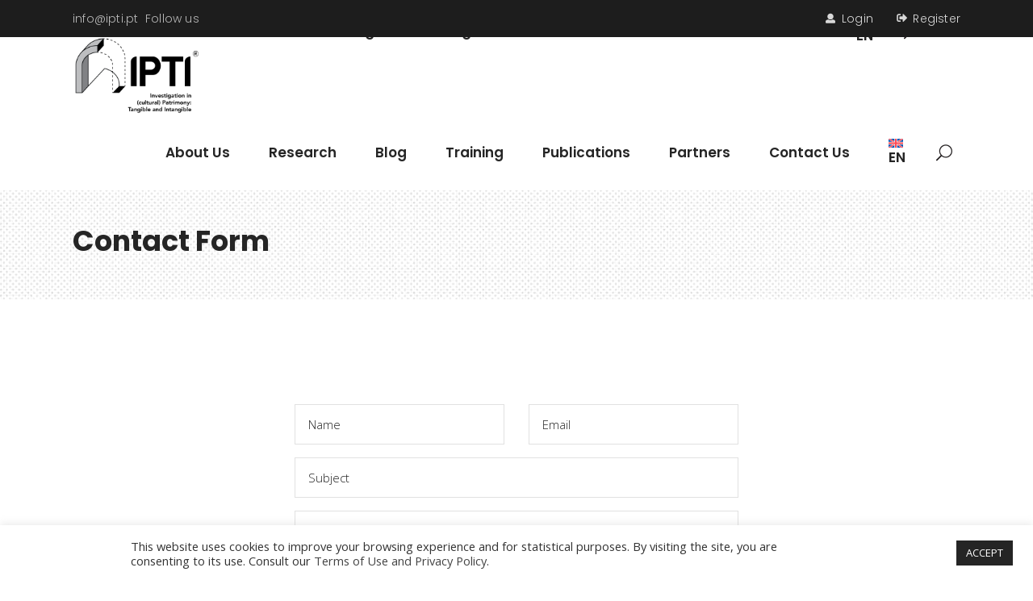

--- FILE ---
content_type: text/html; charset=UTF-8
request_url: https://ipti.pt/elements/contact-form/
body_size: 23905
content:
<!DOCTYPE html>
<html lang="en-US">
<head>
	
			<meta property="og:url" content="https://ipti.pt/elements/contact-form/"/>
			<meta property="og:type" content="article"/>
			<meta property="og:title" content="Contact Form"/>
			<meta property="og:description" content="Investigation in (cultural) Patrimony: Tangible and Intangible"/>
			<meta property="og:image" content=""/>

			
		<meta charset="UTF-8"/>
		<link rel="profile" href="https://gmpg.org/xfn/11" />
		
					<meta name="viewport" content="width=device-width,initial-scale=1,user-scalable=yes">
		<meta name='robots' content='index, follow, max-image-preview:large, max-snippet:-1, max-video-preview:-1' />
	<style>img:is([sizes="auto" i], [sizes^="auto," i]) { contain-intrinsic-size: 3000px 1500px }</style>
	<link rel="alternate" hreflang="en" href="https://ipti.pt/elements/contact-form/" />
<link rel="alternate" hreflang="x-default" href="https://ipti.pt/elements/contact-form/" />

	<!-- This site is optimized with the Yoast SEO plugin v26.7 - https://yoast.com/wordpress/plugins/seo/ -->
	<title>Contact Form - IPTI - Investigation in (cultural) Patrimony: Tangible and Intangible</title>
	<link rel="canonical" href="https://ipti.pt/elements/contact-form/" />
	<meta property="og:locale" content="en_US" />
	<meta property="og:type" content="article" />
	<meta property="og:title" content="Contact Form - IPTI - Investigation in (cultural) Patrimony: Tangible and Intangible" />
	<meta property="og:url" content="https://ipti.pt/elements/contact-form/" />
	<meta property="og:site_name" content="IPTI - Investigation in (cultural) Patrimony: Tangible and Intangible" />
	<meta name="twitter:card" content="summary_large_image" />
	<meta name="twitter:label1" content="Est. reading time" />
	<meta name="twitter:data1" content="1 minute" />
	<script type="application/ld+json" class="yoast-schema-graph">{"@context":"https://schema.org","@graph":[{"@type":"WebPage","@id":"https://ipti.pt/elements/contact-form/","url":"https://ipti.pt/elements/contact-form/","name":"Contact Form - IPTI - Investigation in (cultural) Patrimony: Tangible and Intangible","isPartOf":{"@id":"https://ipti.pt/?lang=pt-pt/#website"},"datePublished":"2018-07-05T08:01:40+00:00","breadcrumb":{"@id":"https://ipti.pt/elements/contact-form/#breadcrumb"},"inLanguage":"en-US","potentialAction":[{"@type":"ReadAction","target":["https://ipti.pt/elements/contact-form/"]}]},{"@type":"BreadcrumbList","@id":"https://ipti.pt/elements/contact-form/#breadcrumb","itemListElement":[{"@type":"ListItem","position":1,"name":"Home","item":"https://ipti.pt/"},{"@type":"ListItem","position":2,"name":"Elements","item":"https://ipti.pt/elements/"},{"@type":"ListItem","position":3,"name":"Contact Form"}]},{"@type":"WebSite","@id":"https://ipti.pt/?lang=pt-pt/#website","url":"https://ipti.pt/?lang=pt-pt/","name":"IPTI - Investigation in (cultural) Patrimony: Tangible and Intangible","description":"Investigation in (cultural) Patrimony: Tangible and Intangible","publisher":{"@id":"https://ipti.pt/?lang=pt-pt/#organization"},"potentialAction":[{"@type":"SearchAction","target":{"@type":"EntryPoint","urlTemplate":"https://ipti.pt/?lang=pt-pt/?s={search_term_string}"},"query-input":{"@type":"PropertyValueSpecification","valueRequired":true,"valueName":"search_term_string"}}],"inLanguage":"en-US"},{"@type":"Organization","@id":"https://ipti.pt/?lang=pt-pt/#organization","name":"IPTI - Investigation in (cultural) Patrimony: Tangible and Intangible","url":"https://ipti.pt/?lang=pt-pt/","logo":{"@type":"ImageObject","inLanguage":"en-US","@id":"https://ipti.pt/?lang=pt-pt/#/schema/logo/image/","url":"https://ipti.pt/wp-content/uploads/2020/08/IPTI_logo-1.png","contentUrl":"https://ipti.pt/wp-content/uploads/2020/08/IPTI_logo-1.png","width":420,"height":275,"caption":"IPTI - Investigation in (cultural) Patrimony: Tangible and Intangible"},"image":{"@id":"https://ipti.pt/?lang=pt-pt/#/schema/logo/image/"}}]}</script>
	<!-- / Yoast SEO plugin. -->


<link rel='dns-prefetch' href='//www.googletagmanager.com' />
<link rel='dns-prefetch' href='//fonts.googleapis.com' />
<link rel="alternate" type="application/rss+xml" title="IPTI - Investigation in (cultural) Patrimony: Tangible and Intangible &raquo; Feed" href="https://ipti.pt/feed/" />
<link rel="alternate" type="application/rss+xml" title="IPTI - Investigation in (cultural) Patrimony: Tangible and Intangible &raquo; Comments Feed" href="https://ipti.pt/comments/feed/" />
<link rel="alternate" type="text/calendar" title="IPTI - Investigation in (cultural) Patrimony: Tangible and Intangible &raquo; iCal Feed" href="https://ipti.pt/events/?ical=1" />
<script type="text/javascript">
/* <![CDATA[ */
window._wpemojiSettings = {"baseUrl":"https:\/\/s.w.org\/images\/core\/emoji\/16.0.1\/72x72\/","ext":".png","svgUrl":"https:\/\/s.w.org\/images\/core\/emoji\/16.0.1\/svg\/","svgExt":".svg","source":{"concatemoji":"https:\/\/ipti.pt\/wp-includes\/js\/wp-emoji-release.min.js?ver=6.8.3"}};
/*! This file is auto-generated */
!function(s,n){var o,i,e;function c(e){try{var t={supportTests:e,timestamp:(new Date).valueOf()};sessionStorage.setItem(o,JSON.stringify(t))}catch(e){}}function p(e,t,n){e.clearRect(0,0,e.canvas.width,e.canvas.height),e.fillText(t,0,0);var t=new Uint32Array(e.getImageData(0,0,e.canvas.width,e.canvas.height).data),a=(e.clearRect(0,0,e.canvas.width,e.canvas.height),e.fillText(n,0,0),new Uint32Array(e.getImageData(0,0,e.canvas.width,e.canvas.height).data));return t.every(function(e,t){return e===a[t]})}function u(e,t){e.clearRect(0,0,e.canvas.width,e.canvas.height),e.fillText(t,0,0);for(var n=e.getImageData(16,16,1,1),a=0;a<n.data.length;a++)if(0!==n.data[a])return!1;return!0}function f(e,t,n,a){switch(t){case"flag":return n(e,"\ud83c\udff3\ufe0f\u200d\u26a7\ufe0f","\ud83c\udff3\ufe0f\u200b\u26a7\ufe0f")?!1:!n(e,"\ud83c\udde8\ud83c\uddf6","\ud83c\udde8\u200b\ud83c\uddf6")&&!n(e,"\ud83c\udff4\udb40\udc67\udb40\udc62\udb40\udc65\udb40\udc6e\udb40\udc67\udb40\udc7f","\ud83c\udff4\u200b\udb40\udc67\u200b\udb40\udc62\u200b\udb40\udc65\u200b\udb40\udc6e\u200b\udb40\udc67\u200b\udb40\udc7f");case"emoji":return!a(e,"\ud83e\udedf")}return!1}function g(e,t,n,a){var r="undefined"!=typeof WorkerGlobalScope&&self instanceof WorkerGlobalScope?new OffscreenCanvas(300,150):s.createElement("canvas"),o=r.getContext("2d",{willReadFrequently:!0}),i=(o.textBaseline="top",o.font="600 32px Arial",{});return e.forEach(function(e){i[e]=t(o,e,n,a)}),i}function t(e){var t=s.createElement("script");t.src=e,t.defer=!0,s.head.appendChild(t)}"undefined"!=typeof Promise&&(o="wpEmojiSettingsSupports",i=["flag","emoji"],n.supports={everything:!0,everythingExceptFlag:!0},e=new Promise(function(e){s.addEventListener("DOMContentLoaded",e,{once:!0})}),new Promise(function(t){var n=function(){try{var e=JSON.parse(sessionStorage.getItem(o));if("object"==typeof e&&"number"==typeof e.timestamp&&(new Date).valueOf()<e.timestamp+604800&&"object"==typeof e.supportTests)return e.supportTests}catch(e){}return null}();if(!n){if("undefined"!=typeof Worker&&"undefined"!=typeof OffscreenCanvas&&"undefined"!=typeof URL&&URL.createObjectURL&&"undefined"!=typeof Blob)try{var e="postMessage("+g.toString()+"("+[JSON.stringify(i),f.toString(),p.toString(),u.toString()].join(",")+"));",a=new Blob([e],{type:"text/javascript"}),r=new Worker(URL.createObjectURL(a),{name:"wpTestEmojiSupports"});return void(r.onmessage=function(e){c(n=e.data),r.terminate(),t(n)})}catch(e){}c(n=g(i,f,p,u))}t(n)}).then(function(e){for(var t in e)n.supports[t]=e[t],n.supports.everything=n.supports.everything&&n.supports[t],"flag"!==t&&(n.supports.everythingExceptFlag=n.supports.everythingExceptFlag&&n.supports[t]);n.supports.everythingExceptFlag=n.supports.everythingExceptFlag&&!n.supports.flag,n.DOMReady=!1,n.readyCallback=function(){n.DOMReady=!0}}).then(function(){return e}).then(function(){var e;n.supports.everything||(n.readyCallback(),(e=n.source||{}).concatemoji?t(e.concatemoji):e.wpemoji&&e.twemoji&&(t(e.twemoji),t(e.wpemoji)))}))}((window,document),window._wpemojiSettings);
/* ]]> */
</script>
<style id='wp-emoji-styles-inline-css' type='text/css'>

	img.wp-smiley, img.emoji {
		display: inline !important;
		border: none !important;
		box-shadow: none !important;
		height: 1em !important;
		width: 1em !important;
		margin: 0 0.07em !important;
		vertical-align: -0.1em !important;
		background: none !important;
		padding: 0 !important;
	}
</style>
<link rel='stylesheet' id='wp-block-library-css' href='https://ipti.pt/wp-includes/css/dist/block-library/style.min.css?ver=6.8.3' type='text/css' media='all' />
<style id='classic-theme-styles-inline-css' type='text/css'>
/*! This file is auto-generated */
.wp-block-button__link{color:#fff;background-color:#32373c;border-radius:9999px;box-shadow:none;text-decoration:none;padding:calc(.667em + 2px) calc(1.333em + 2px);font-size:1.125em}.wp-block-file__button{background:#32373c;color:#fff;text-decoration:none}
</style>
<style id='filebird-block-filebird-gallery-style-inline-css' type='text/css'>
ul.filebird-block-filebird-gallery{margin:auto!important;padding:0!important;width:100%}ul.filebird-block-filebird-gallery.layout-grid{display:grid;grid-gap:20px;align-items:stretch;grid-template-columns:repeat(var(--columns),1fr);justify-items:stretch}ul.filebird-block-filebird-gallery.layout-grid li img{border:1px solid #ccc;box-shadow:2px 2px 6px 0 rgba(0,0,0,.3);height:100%;max-width:100%;-o-object-fit:cover;object-fit:cover;width:100%}ul.filebird-block-filebird-gallery.layout-masonry{-moz-column-count:var(--columns);-moz-column-gap:var(--space);column-gap:var(--space);-moz-column-width:var(--min-width);columns:var(--min-width) var(--columns);display:block;overflow:auto}ul.filebird-block-filebird-gallery.layout-masonry li{margin-bottom:var(--space)}ul.filebird-block-filebird-gallery li{list-style:none}ul.filebird-block-filebird-gallery li figure{height:100%;margin:0;padding:0;position:relative;width:100%}ul.filebird-block-filebird-gallery li figure figcaption{background:linear-gradient(0deg,rgba(0,0,0,.7),rgba(0,0,0,.3) 70%,transparent);bottom:0;box-sizing:border-box;color:#fff;font-size:.8em;margin:0;max-height:100%;overflow:auto;padding:3em .77em .7em;position:absolute;text-align:center;width:100%;z-index:2}ul.filebird-block-filebird-gallery li figure figcaption a{color:inherit}

</style>
<style id='global-styles-inline-css' type='text/css'>
:root{--wp--preset--aspect-ratio--square: 1;--wp--preset--aspect-ratio--4-3: 4/3;--wp--preset--aspect-ratio--3-4: 3/4;--wp--preset--aspect-ratio--3-2: 3/2;--wp--preset--aspect-ratio--2-3: 2/3;--wp--preset--aspect-ratio--16-9: 16/9;--wp--preset--aspect-ratio--9-16: 9/16;--wp--preset--color--black: #000000;--wp--preset--color--cyan-bluish-gray: #abb8c3;--wp--preset--color--white: #ffffff;--wp--preset--color--pale-pink: #f78da7;--wp--preset--color--vivid-red: #cf2e2e;--wp--preset--color--luminous-vivid-orange: #ff6900;--wp--preset--color--luminous-vivid-amber: #fcb900;--wp--preset--color--light-green-cyan: #7bdcb5;--wp--preset--color--vivid-green-cyan: #00d084;--wp--preset--color--pale-cyan-blue: #8ed1fc;--wp--preset--color--vivid-cyan-blue: #0693e3;--wp--preset--color--vivid-purple: #9b51e0;--wp--preset--gradient--vivid-cyan-blue-to-vivid-purple: linear-gradient(135deg,rgba(6,147,227,1) 0%,rgb(155,81,224) 100%);--wp--preset--gradient--light-green-cyan-to-vivid-green-cyan: linear-gradient(135deg,rgb(122,220,180) 0%,rgb(0,208,130) 100%);--wp--preset--gradient--luminous-vivid-amber-to-luminous-vivid-orange: linear-gradient(135deg,rgba(252,185,0,1) 0%,rgba(255,105,0,1) 100%);--wp--preset--gradient--luminous-vivid-orange-to-vivid-red: linear-gradient(135deg,rgba(255,105,0,1) 0%,rgb(207,46,46) 100%);--wp--preset--gradient--very-light-gray-to-cyan-bluish-gray: linear-gradient(135deg,rgb(238,238,238) 0%,rgb(169,184,195) 100%);--wp--preset--gradient--cool-to-warm-spectrum: linear-gradient(135deg,rgb(74,234,220) 0%,rgb(151,120,209) 20%,rgb(207,42,186) 40%,rgb(238,44,130) 60%,rgb(251,105,98) 80%,rgb(254,248,76) 100%);--wp--preset--gradient--blush-light-purple: linear-gradient(135deg,rgb(255,206,236) 0%,rgb(152,150,240) 100%);--wp--preset--gradient--blush-bordeaux: linear-gradient(135deg,rgb(254,205,165) 0%,rgb(254,45,45) 50%,rgb(107,0,62) 100%);--wp--preset--gradient--luminous-dusk: linear-gradient(135deg,rgb(255,203,112) 0%,rgb(199,81,192) 50%,rgb(65,88,208) 100%);--wp--preset--gradient--pale-ocean: linear-gradient(135deg,rgb(255,245,203) 0%,rgb(182,227,212) 50%,rgb(51,167,181) 100%);--wp--preset--gradient--electric-grass: linear-gradient(135deg,rgb(202,248,128) 0%,rgb(113,206,126) 100%);--wp--preset--gradient--midnight: linear-gradient(135deg,rgb(2,3,129) 0%,rgb(40,116,252) 100%);--wp--preset--font-size--small: 13px;--wp--preset--font-size--medium: 20px;--wp--preset--font-size--large: 36px;--wp--preset--font-size--x-large: 42px;--wp--preset--spacing--20: 0.44rem;--wp--preset--spacing--30: 0.67rem;--wp--preset--spacing--40: 1rem;--wp--preset--spacing--50: 1.5rem;--wp--preset--spacing--60: 2.25rem;--wp--preset--spacing--70: 3.38rem;--wp--preset--spacing--80: 5.06rem;--wp--preset--shadow--natural: 6px 6px 9px rgba(0, 0, 0, 0.2);--wp--preset--shadow--deep: 12px 12px 50px rgba(0, 0, 0, 0.4);--wp--preset--shadow--sharp: 6px 6px 0px rgba(0, 0, 0, 0.2);--wp--preset--shadow--outlined: 6px 6px 0px -3px rgba(255, 255, 255, 1), 6px 6px rgba(0, 0, 0, 1);--wp--preset--shadow--crisp: 6px 6px 0px rgba(0, 0, 0, 1);}:where(.is-layout-flex){gap: 0.5em;}:where(.is-layout-grid){gap: 0.5em;}body .is-layout-flex{display: flex;}.is-layout-flex{flex-wrap: wrap;align-items: center;}.is-layout-flex > :is(*, div){margin: 0;}body .is-layout-grid{display: grid;}.is-layout-grid > :is(*, div){margin: 0;}:where(.wp-block-columns.is-layout-flex){gap: 2em;}:where(.wp-block-columns.is-layout-grid){gap: 2em;}:where(.wp-block-post-template.is-layout-flex){gap: 1.25em;}:where(.wp-block-post-template.is-layout-grid){gap: 1.25em;}.has-black-color{color: var(--wp--preset--color--black) !important;}.has-cyan-bluish-gray-color{color: var(--wp--preset--color--cyan-bluish-gray) !important;}.has-white-color{color: var(--wp--preset--color--white) !important;}.has-pale-pink-color{color: var(--wp--preset--color--pale-pink) !important;}.has-vivid-red-color{color: var(--wp--preset--color--vivid-red) !important;}.has-luminous-vivid-orange-color{color: var(--wp--preset--color--luminous-vivid-orange) !important;}.has-luminous-vivid-amber-color{color: var(--wp--preset--color--luminous-vivid-amber) !important;}.has-light-green-cyan-color{color: var(--wp--preset--color--light-green-cyan) !important;}.has-vivid-green-cyan-color{color: var(--wp--preset--color--vivid-green-cyan) !important;}.has-pale-cyan-blue-color{color: var(--wp--preset--color--pale-cyan-blue) !important;}.has-vivid-cyan-blue-color{color: var(--wp--preset--color--vivid-cyan-blue) !important;}.has-vivid-purple-color{color: var(--wp--preset--color--vivid-purple) !important;}.has-black-background-color{background-color: var(--wp--preset--color--black) !important;}.has-cyan-bluish-gray-background-color{background-color: var(--wp--preset--color--cyan-bluish-gray) !important;}.has-white-background-color{background-color: var(--wp--preset--color--white) !important;}.has-pale-pink-background-color{background-color: var(--wp--preset--color--pale-pink) !important;}.has-vivid-red-background-color{background-color: var(--wp--preset--color--vivid-red) !important;}.has-luminous-vivid-orange-background-color{background-color: var(--wp--preset--color--luminous-vivid-orange) !important;}.has-luminous-vivid-amber-background-color{background-color: var(--wp--preset--color--luminous-vivid-amber) !important;}.has-light-green-cyan-background-color{background-color: var(--wp--preset--color--light-green-cyan) !important;}.has-vivid-green-cyan-background-color{background-color: var(--wp--preset--color--vivid-green-cyan) !important;}.has-pale-cyan-blue-background-color{background-color: var(--wp--preset--color--pale-cyan-blue) !important;}.has-vivid-cyan-blue-background-color{background-color: var(--wp--preset--color--vivid-cyan-blue) !important;}.has-vivid-purple-background-color{background-color: var(--wp--preset--color--vivid-purple) !important;}.has-black-border-color{border-color: var(--wp--preset--color--black) !important;}.has-cyan-bluish-gray-border-color{border-color: var(--wp--preset--color--cyan-bluish-gray) !important;}.has-white-border-color{border-color: var(--wp--preset--color--white) !important;}.has-pale-pink-border-color{border-color: var(--wp--preset--color--pale-pink) !important;}.has-vivid-red-border-color{border-color: var(--wp--preset--color--vivid-red) !important;}.has-luminous-vivid-orange-border-color{border-color: var(--wp--preset--color--luminous-vivid-orange) !important;}.has-luminous-vivid-amber-border-color{border-color: var(--wp--preset--color--luminous-vivid-amber) !important;}.has-light-green-cyan-border-color{border-color: var(--wp--preset--color--light-green-cyan) !important;}.has-vivid-green-cyan-border-color{border-color: var(--wp--preset--color--vivid-green-cyan) !important;}.has-pale-cyan-blue-border-color{border-color: var(--wp--preset--color--pale-cyan-blue) !important;}.has-vivid-cyan-blue-border-color{border-color: var(--wp--preset--color--vivid-cyan-blue) !important;}.has-vivid-purple-border-color{border-color: var(--wp--preset--color--vivid-purple) !important;}.has-vivid-cyan-blue-to-vivid-purple-gradient-background{background: var(--wp--preset--gradient--vivid-cyan-blue-to-vivid-purple) !important;}.has-light-green-cyan-to-vivid-green-cyan-gradient-background{background: var(--wp--preset--gradient--light-green-cyan-to-vivid-green-cyan) !important;}.has-luminous-vivid-amber-to-luminous-vivid-orange-gradient-background{background: var(--wp--preset--gradient--luminous-vivid-amber-to-luminous-vivid-orange) !important;}.has-luminous-vivid-orange-to-vivid-red-gradient-background{background: var(--wp--preset--gradient--luminous-vivid-orange-to-vivid-red) !important;}.has-very-light-gray-to-cyan-bluish-gray-gradient-background{background: var(--wp--preset--gradient--very-light-gray-to-cyan-bluish-gray) !important;}.has-cool-to-warm-spectrum-gradient-background{background: var(--wp--preset--gradient--cool-to-warm-spectrum) !important;}.has-blush-light-purple-gradient-background{background: var(--wp--preset--gradient--blush-light-purple) !important;}.has-blush-bordeaux-gradient-background{background: var(--wp--preset--gradient--blush-bordeaux) !important;}.has-luminous-dusk-gradient-background{background: var(--wp--preset--gradient--luminous-dusk) !important;}.has-pale-ocean-gradient-background{background: var(--wp--preset--gradient--pale-ocean) !important;}.has-electric-grass-gradient-background{background: var(--wp--preset--gradient--electric-grass) !important;}.has-midnight-gradient-background{background: var(--wp--preset--gradient--midnight) !important;}.has-small-font-size{font-size: var(--wp--preset--font-size--small) !important;}.has-medium-font-size{font-size: var(--wp--preset--font-size--medium) !important;}.has-large-font-size{font-size: var(--wp--preset--font-size--large) !important;}.has-x-large-font-size{font-size: var(--wp--preset--font-size--x-large) !important;}
:where(.wp-block-post-template.is-layout-flex){gap: 1.25em;}:where(.wp-block-post-template.is-layout-grid){gap: 1.25em;}
:where(.wp-block-columns.is-layout-flex){gap: 2em;}:where(.wp-block-columns.is-layout-grid){gap: 2em;}
:root :where(.wp-block-pullquote){font-size: 1.5em;line-height: 1.6;}
</style>
<link rel='stylesheet' id='academist-elated-modules-css' href='https://ipti.pt/wp-content/themes/academist/assets/css/modules.min.css?ver=6.8.3' type='text/css' media='all' />
<style id='academist-elated-modules-inline-css' type='text/css'>
.page-id-1229 .eltdf-content .eltdf-content-inner > .eltdf-container > .eltdf-container-inner, .page-id-1229 .eltdf-content .eltdf-content-inner > .eltdf-full-width > .eltdf-full-width-inner { padding: 0 0;}@media only screen and (max-width: 1024px) {.page-id-1229 .eltdf-content .eltdf-content-inner > .eltdf-container > .eltdf-container-inner, .page-id-1229 .eltdf-content .eltdf-content-inner > .eltdf-full-width > .eltdf-full-width-inner { padding: 0 0;}}.page-id-1229 .eltdf-content .eltdf-content-inner > .eltdf-container > .eltdf-container-inner, .page-id-1229 .eltdf-content .eltdf-content-inner > .eltdf-full-width > .eltdf-full-width-inner { padding: 0 0;}@media only screen and (max-width: 1024px) {.page-id-1229 .eltdf-content .eltdf-content-inner > .eltdf-container > .eltdf-container-inner, .page-id-1229 .eltdf-content .eltdf-content-inner > .eltdf-full-width > .eltdf-full-width-inner { padding: 0 0;}}
</style>
<link rel='stylesheet' id='academist-lms-style-css' href='https://ipti.pt/wp-content/plugins/academist-lms/assets/css/lms.min.css?ver=6.8.3' type='text/css' media='all' />
<link rel='stylesheet' id='academist-elated-modules-responsive-css' href='https://ipti.pt/wp-content/themes/academist/assets/css/modules-responsive.min.css?ver=6.8.3' type='text/css' media='all' />
<link rel='stylesheet' id='academist-lms-responsive-style-css' href='https://ipti.pt/wp-content/plugins/academist-lms/assets/css/lms-responsive.min.css?ver=6.8.3' type='text/css' media='all' />
<link rel='stylesheet' id='academist-membership-style-css' href='https://ipti.pt/wp-content/plugins/academist-membership/assets/css/membership.min.css?ver=6.8.3' type='text/css' media='all' />
<link rel='stylesheet' id='academist-membership-responsive-style-css' href='https://ipti.pt/wp-content/plugins/academist-membership/assets/css/membership-responsive.min.css?ver=6.8.3' type='text/css' media='all' />
<link rel='stylesheet' id='bbp-default-css' href='https://ipti.pt/wp-content/plugins/bbpress/templates/default/css/bbpress.min.css?ver=2.6.14' type='text/css' media='all' />
<link rel='stylesheet' id='contact-form-7-css' href='https://ipti.pt/wp-content/plugins/contact-form-7/includes/css/styles.css?ver=6.1.4' type='text/css' media='all' />
<link rel='stylesheet' id='cookie-law-info-css' href='https://ipti.pt/wp-content/plugins/cookie-law-info/legacy/public/css/cookie-law-info-public.css?ver=3.3.9.1' type='text/css' media='all' />
<link rel='stylesheet' id='cookie-law-info-gdpr-css' href='https://ipti.pt/wp-content/plugins/cookie-law-info/legacy/public/css/cookie-law-info-gdpr.css?ver=3.3.9.1' type='text/css' media='all' />
<link rel='stylesheet' id='ctf_styles-css' href='https://ipti.pt/wp-content/plugins/custom-twitter-feeds/css/ctf-styles.min.css?ver=2.3.1' type='text/css' media='all' />
<link rel='stylesheet' id='powertip-css' href='https://ipti.pt/wp-content/plugins/devvn-image-hotspot/frontend/css/jquery.powertip.min.css?ver=1.2.0' type='text/css' media='all' />
<link rel='stylesheet' id='maps-points-css' href='https://ipti.pt/wp-content/plugins/devvn-image-hotspot/frontend/css/maps_points.css?ver=1.3.0' type='text/css' media='all' />
<link rel='stylesheet' id='wcml-dropdown-0-css' href='//ipti.pt/wp-content/plugins/woocommerce-multilingual/templates/currency-switchers/legacy-dropdown/style.css?ver=5.5.3.1' type='text/css' media='all' />
<style id='woocommerce-inline-inline-css' type='text/css'>
.woocommerce form .form-row .required { visibility: visible; }
</style>
<link rel='stylesheet' id='wp-smart-crop-renderer-css' href='https://ipti.pt/wp-content/plugins/wp-smartcrop/css/image-renderer.css?ver=2.0.10' type='text/css' media='all' />
<link rel='stylesheet' id='academist-elated-default-style-css' href='https://ipti.pt/wp-content/themes/academist/style.css?ver=6.8.3' type='text/css' media='all' />
<link rel='stylesheet' id='academist-elated-child-style-css' href='https://ipti.pt/wp-content/themes/academist-child/style.css?ver=6.8.3' type='text/css' media='all' />
<link rel='stylesheet' id='eltdf-dripicons-css' href='https://ipti.pt/wp-content/themes/academist/framework/lib/icons-pack/dripicons/dripicons.css?ver=6.8.3' type='text/css' media='all' />
<link rel='stylesheet' id='eltdf-font-elegant-css' href='https://ipti.pt/wp-content/themes/academist/framework/lib/icons-pack/elegant-icons/style.min.css?ver=6.8.3' type='text/css' media='all' />
<link rel='stylesheet' id='eltdf-font-awesome-css' href='https://ipti.pt/wp-content/themes/academist/framework/lib/icons-pack/font-awesome/css/fontawesome-all.min.css?ver=6.8.3' type='text/css' media='all' />
<link rel='stylesheet' id='eltdf-ion-icons-css' href='https://ipti.pt/wp-content/themes/academist/framework/lib/icons-pack/ion-icons/css/ionicons.min.css?ver=6.8.3' type='text/css' media='all' />
<link rel='stylesheet' id='eltdf-linea-icons-css' href='https://ipti.pt/wp-content/themes/academist/framework/lib/icons-pack/linea-icons/style.css?ver=6.8.3' type='text/css' media='all' />
<link rel='stylesheet' id='eltdf-linear-icons-css' href='https://ipti.pt/wp-content/themes/academist/framework/lib/icons-pack/linear-icons/style.css?ver=6.8.3' type='text/css' media='all' />
<link rel='stylesheet' id='eltdf-simple-line-icons-css' href='https://ipti.pt/wp-content/themes/academist/framework/lib/icons-pack/simple-line-icons/simple-line-icons.css?ver=6.8.3' type='text/css' media='all' />
<link rel='stylesheet' id='mediaelement-css' href='https://ipti.pt/wp-includes/js/mediaelement/mediaelementplayer-legacy.min.css?ver=4.2.17' type='text/css' media='all' />
<link rel='stylesheet' id='wp-mediaelement-css' href='https://ipti.pt/wp-includes/js/mediaelement/wp-mediaelement.min.css?ver=6.8.3' type='text/css' media='all' />
<link rel='stylesheet' id='academist-elated-google-fonts-css' href='https://fonts.googleapis.com/css?family=Poppins%3A300%2C400%2C500%2C600%2C700%7COpen+Sans%3A300%2C400%2C500%2C600%2C700&#038;subset=latin-ext&#038;ver=1.0.0' type='text/css' media='all' />
<link rel='stylesheet' id='academist-elated-bbpress-style-css' href='https://ipti.pt/wp-content/themes/academist/framework/modules/bbpress/assets/css/bbpress-map.css?ver=6.8.3' type='text/css' media='all' />
<link rel='stylesheet' id='academist-elated-bbpress-responsive-style-css' href='https://ipti.pt/wp-content/themes/academist/framework/modules/bbpress/assets/css/bbpress-responsive-map.css?ver=6.8.3' type='text/css' media='all' />
<link rel='stylesheet' id='academist-core-dashboard-style-css' href='https://ipti.pt/wp-content/plugins/academist-core/core-dashboard/assets/css/core-dashboard.min.css?ver=6.8.3' type='text/css' media='all' />
<link rel='stylesheet' id='js_composer_front-css' href='https://ipti.pt/wp-content/plugins/js_composer/assets/css/js_composer.min.css?ver=8.2' type='text/css' media='all' />
<script type="text/javascript" src="https://ipti.pt/wp-includes/js/jquery/jquery.min.js?ver=3.7.1" id="jquery-core-js"></script>
<script type="text/javascript" src="https://ipti.pt/wp-includes/js/jquery/jquery-migrate.min.js?ver=3.4.1" id="jquery-migrate-js"></script>
<script type="text/javascript" id="cookie-law-info-js-extra">
/* <![CDATA[ */
var Cli_Data = {"nn_cookie_ids":[],"cookielist":[],"non_necessary_cookies":[],"ccpaEnabled":"","ccpaRegionBased":"","ccpaBarEnabled":"","strictlyEnabled":["necessary","obligatoire"],"ccpaType":"gdpr","js_blocking":"1","custom_integration":"","triggerDomRefresh":"","secure_cookies":""};
var cli_cookiebar_settings = {"animate_speed_hide":"500","animate_speed_show":"500","background":"#FFF","border":"#b1a6a6c2","border_on":"","button_1_button_colour":"#252525","button_1_button_hover":"#1e1e1e","button_1_link_colour":"#fff","button_1_as_button":"1","button_1_new_win":"","button_2_button_colour":"#333","button_2_button_hover":"#292929","button_2_link_colour":"#444","button_2_as_button":"","button_2_hidebar":"","button_3_button_colour":"#3566bb","button_3_button_hover":"#2a5296","button_3_link_colour":"#fff","button_3_as_button":"1","button_3_new_win":"","button_4_button_colour":"#000","button_4_button_hover":"#000000","button_4_link_colour":"#333333","button_4_as_button":"","button_7_button_colour":"#252525","button_7_button_hover":"#1e1e1e","button_7_link_colour":"#252525","button_7_as_button":"1","button_7_new_win":"","font_family":"inherit","header_fix":"","notify_animate_hide":"1","notify_animate_show":"","notify_div_id":"#cookie-law-info-bar","notify_position_horizontal":"right","notify_position_vertical":"bottom","scroll_close":"","scroll_close_reload":"","accept_close_reload":"","reject_close_reload":"","showagain_tab":"","showagain_background":"#fff","showagain_border":"#000","showagain_div_id":"#cookie-law-info-again","showagain_x_position":"100px","text":"#333333","show_once_yn":"","show_once":"10000","logging_on":"","as_popup":"","popup_overlay":"1","bar_heading_text":"","cookie_bar_as":"banner","popup_showagain_position":"bottom-right","widget_position":"left"};
var log_object = {"ajax_url":"https:\/\/ipti.pt\/wp-admin\/admin-ajax.php"};
/* ]]> */
</script>
<script type="text/javascript" src="https://ipti.pt/wp-content/plugins/cookie-law-info/legacy/public/js/cookie-law-info-public.js?ver=3.3.9.1" id="cookie-law-info-js"></script>
<script type="text/javascript" src="https://ipti.pt/wp-content/plugins/woocommerce/assets/js/jquery-blockui/jquery.blockUI.min.js?ver=2.7.0-wc.10.4.3" id="wc-jquery-blockui-js" data-wp-strategy="defer"></script>
<script type="text/javascript" id="wc-add-to-cart-js-extra">
/* <![CDATA[ */
var wc_add_to_cart_params = {"ajax_url":"\/wp-admin\/admin-ajax.php","wc_ajax_url":"\/?wc-ajax=%%endpoint%%","i18n_view_cart":"View cart","cart_url":"https:\/\/ipti.pt\/cart-2\/","is_cart":"","cart_redirect_after_add":"no"};
/* ]]> */
</script>
<script type="text/javascript" src="https://ipti.pt/wp-content/plugins/woocommerce/assets/js/frontend/add-to-cart.min.js?ver=10.4.3" id="wc-add-to-cart-js" data-wp-strategy="defer"></script>
<script type="text/javascript" src="https://ipti.pt/wp-content/plugins/woocommerce/assets/js/js-cookie/js.cookie.min.js?ver=2.1.4-wc.10.4.3" id="wc-js-cookie-js" defer="defer" data-wp-strategy="defer"></script>
<script type="text/javascript" id="woocommerce-js-extra">
/* <![CDATA[ */
var woocommerce_params = {"ajax_url":"\/wp-admin\/admin-ajax.php","wc_ajax_url":"\/?wc-ajax=%%endpoint%%","i18n_password_show":"Show password","i18n_password_hide":"Hide password"};
/* ]]> */
</script>
<script type="text/javascript" src="https://ipti.pt/wp-content/plugins/woocommerce/assets/js/frontend/woocommerce.min.js?ver=10.4.3" id="woocommerce-js" defer="defer" data-wp-strategy="defer"></script>
<script type="text/javascript" src="https://ipti.pt/wp-content/plugins/js_composer/assets/js/vendors/woocommerce-add-to-cart.js?ver=8.2" id="vc_woocommerce-add-to-cart-js-js"></script>
<script type="text/javascript" src="https://ipti.pt/wp-content/plugins/woocommerce/assets/js/select2/select2.full.min.js?ver=4.0.3-wc.10.4.3" id="wc-select2-js" defer="defer" data-wp-strategy="defer"></script>

<!-- Google tag (gtag.js) snippet added by Site Kit -->
<!-- Google Analytics snippet added by Site Kit -->
<script type="text/javascript" src="https://www.googletagmanager.com/gtag/js?id=G-VGZ52BXZCG" id="google_gtagjs-js" async></script>
<script type="text/javascript" id="google_gtagjs-js-after">
/* <![CDATA[ */
window.dataLayer = window.dataLayer || [];function gtag(){dataLayer.push(arguments);}
gtag("set","linker",{"domains":["ipti.pt"]});
gtag("js", new Date());
gtag("set", "developer_id.dZTNiMT", true);
gtag("config", "G-VGZ52BXZCG");
/* ]]> */
</script>
<script></script><link rel="https://api.w.org/" href="https://ipti.pt/wp-json/" /><link rel="alternate" title="JSON" type="application/json" href="https://ipti.pt/wp-json/wp/v2/pages/1229" /><link rel="EditURI" type="application/rsd+xml" title="RSD" href="https://ipti.pt/xmlrpc.php?rsd" />
<meta name="generator" content="WordPress 6.8.3" />
<meta name="generator" content="WooCommerce 10.4.3" />
<link rel='shortlink' href='https://ipti.pt/?p=1229' />
<link rel="alternate" title="oEmbed (JSON)" type="application/json+oembed" href="https://ipti.pt/wp-json/oembed/1.0/embed?url=https%3A%2F%2Fipti.pt%2Felements%2Fcontact-form%2F" />
<link rel="alternate" title="oEmbed (XML)" type="text/xml+oembed" href="https://ipti.pt/wp-json/oembed/1.0/embed?url=https%3A%2F%2Fipti.pt%2Felements%2Fcontact-form%2F&#038;format=xml" />
<meta name="generator" content="WPML ver:4.8.6 stt:1,41;" />
<meta name="generator" content="Site Kit by Google 1.170.0" /><meta name="tec-api-version" content="v1"><meta name="tec-api-origin" content="https://ipti.pt"><link rel="alternate" href="https://ipti.pt/wp-json/tribe/events/v1/" />	<noscript><style>.woocommerce-product-gallery{ opacity: 1 !important; }</style></noscript>
	
<!-- Google AdSense meta tags added by Site Kit -->
<meta name="google-adsense-platform-account" content="ca-host-pub-2644536267352236">
<meta name="google-adsense-platform-domain" content="sitekit.withgoogle.com">
<!-- End Google AdSense meta tags added by Site Kit -->
<meta name="generator" content="Powered by WPBakery Page Builder - drag and drop page builder for WordPress."/>
<meta name="generator" content="Powered by Slider Revolution 6.7.29 - responsive, Mobile-Friendly Slider Plugin for WordPress with comfortable drag and drop interface." />
<link rel="icon" href="https://ipti.pt/wp-content/uploads/2020/07/cropped-favicon-1-32x32.png" sizes="32x32" />
<link rel="icon" href="https://ipti.pt/wp-content/uploads/2020/07/cropped-favicon-1-192x192.png" sizes="192x192" />
<link rel="apple-touch-icon" href="https://ipti.pt/wp-content/uploads/2020/07/cropped-favicon-1-180x180.png" />
<meta name="msapplication-TileImage" content="https://ipti.pt/wp-content/uploads/2020/07/cropped-favicon-1-270x270.png" />
<script>function setREVStartSize(e){
			//window.requestAnimationFrame(function() {
				window.RSIW = window.RSIW===undefined ? window.innerWidth : window.RSIW;
				window.RSIH = window.RSIH===undefined ? window.innerHeight : window.RSIH;
				try {
					var pw = document.getElementById(e.c).parentNode.offsetWidth,
						newh;
					pw = pw===0 || isNaN(pw) || (e.l=="fullwidth" || e.layout=="fullwidth") ? window.RSIW : pw;
					e.tabw = e.tabw===undefined ? 0 : parseInt(e.tabw);
					e.thumbw = e.thumbw===undefined ? 0 : parseInt(e.thumbw);
					e.tabh = e.tabh===undefined ? 0 : parseInt(e.tabh);
					e.thumbh = e.thumbh===undefined ? 0 : parseInt(e.thumbh);
					e.tabhide = e.tabhide===undefined ? 0 : parseInt(e.tabhide);
					e.thumbhide = e.thumbhide===undefined ? 0 : parseInt(e.thumbhide);
					e.mh = e.mh===undefined || e.mh=="" || e.mh==="auto" ? 0 : parseInt(e.mh,0);
					if(e.layout==="fullscreen" || e.l==="fullscreen")
						newh = Math.max(e.mh,window.RSIH);
					else{
						e.gw = Array.isArray(e.gw) ? e.gw : [e.gw];
						for (var i in e.rl) if (e.gw[i]===undefined || e.gw[i]===0) e.gw[i] = e.gw[i-1];
						e.gh = e.el===undefined || e.el==="" || (Array.isArray(e.el) && e.el.length==0)? e.gh : e.el;
						e.gh = Array.isArray(e.gh) ? e.gh : [e.gh];
						for (var i in e.rl) if (e.gh[i]===undefined || e.gh[i]===0) e.gh[i] = e.gh[i-1];
											
						var nl = new Array(e.rl.length),
							ix = 0,
							sl;
						e.tabw = e.tabhide>=pw ? 0 : e.tabw;
						e.thumbw = e.thumbhide>=pw ? 0 : e.thumbw;
						e.tabh = e.tabhide>=pw ? 0 : e.tabh;
						e.thumbh = e.thumbhide>=pw ? 0 : e.thumbh;
						for (var i in e.rl) nl[i] = e.rl[i]<window.RSIW ? 0 : e.rl[i];
						sl = nl[0];
						for (var i in nl) if (sl>nl[i] && nl[i]>0) { sl = nl[i]; ix=i;}
						var m = pw>(e.gw[ix]+e.tabw+e.thumbw) ? 1 : (pw-(e.tabw+e.thumbw)) / (e.gw[ix]);
						newh =  (e.gh[ix] * m) + (e.tabh + e.thumbh);
					}
					var el = document.getElementById(e.c);
					if (el!==null && el) el.style.height = newh+"px";
					el = document.getElementById(e.c+"_wrapper");
					if (el!==null && el) {
						el.style.height = newh+"px";
						el.style.display = "block";
					}
				} catch(e){
					console.log("Failure at Presize of Slider:" + e)
				}
			//});
		  };</script>
		<style type="text/css" id="wp-custom-css">
			p {text-align:justify;}

.eltdf-breadcrumbs-info {display:none!important;}

.eltdf-bli-excerpt{display:none!important;}

.eltdf-post-info-category{display:none!important;}

.eltdf-blog-list-holder .eltdf-post-info-bottom {
    padding-top: 20px;
}

li.menu-item a.current {color:#b2b2b2!important
}
	
li.menu-item a:hover {color:#b2b2b2!important
}
	

.eltdf-main-menu>ul>li.eltdf-active-item>a .item_text:before {
    border-bottom:none!important;
}

.eltdf-main-menu>ul>li>a .item_text:before {
    border-bottom: none;
	
}

.eltdf-instructor.simple .eltdf-instructor-position {
    line-height: 25px;
}

.postid-3531 .eltdf-content .eltdf-content-inner > .eltdf-container > .eltdf-container-inner, .postid-3531 .eltdf-content .eltdf-content-inner > .eltdf-full-width > .eltdf-full-width-inner {
    padding: 50px 0 0 0;
}


.eltdf-post-image img {width:300px;}


footer .widget ul li {
    padding: 2px 0;
    font-size: 15px;
}

.eltdf-page-footer .eltdf-footer-top-holder .eltdf-footer-top-inner.eltdf-full-width, .eltdf-page-footer .eltdf-footer-top-holder .eltdf-footer-top-inner.eltdf-grid {
    padding: 60px 0 25px;
}


#media_image-2 img {width:200px;}

#media_image-2 {text-align:right;}

div.eltdf-post-text-main > h2.eltdf-post-title {display:none;}

.eltdf-blog-holder article .eltdf-post-info-top>div.entry-date {
    display: none;
}

.eltdf-course-image img {width:300px;}


.eltdf-course-popup {
    padding: 2% 2%;
}

.eltdf-course-list-holder article .eltdf-cli-image .eltdf-cli-category-holder {

    background-color: #252525;

}

.wp-video {height:auto!important; width:100%!important;}

.wp-video-shortcode {height:auto!important; width:100%!important;}

.eltdf-lesson-single-holder .eltdf-lms-lesson-media+.eltdf-lms-lesson-content-wrapper {
    padding: 0 5% 24px;
}

.eltdf-ci-price-value {color:#252525!important;}


.eltdf-separator {background:#e12a2a!important; border-color:#e12a2a!important; }

.eltdf-post-image img {
    width: 100%!important;
}

.eltdf-blog-holder, .eltdf-blog-holder article, .eltdf-blog-holder article .eltdf-post-content, .eltdf-blog-holder article .eltdf-post-image {
    display: block;
}

.eltdf-course-list-holder.eltdf-cl-standard article .eltdf-cli-text-holder .eltdf-cli-top-info .eltdf-instructor-name:after {
    background-color: #e12a2a;
}

.eltdf-course-list-holder.eltdf-cl-standard article .eltdf-cli-text-holder .eltdf-cli-bottom-info .eltdf-ci-price-holder span {
    color: #e12a2a;

}


.eltdf-cl-filter-holder .eltdf-course-layout-filter span.eltdf-active, .eltdf-cl-has-filter-category .eltdf-cl-filter-holder ul li.eltdf-pl-current span {
   color: #e12a2a;
}

.eltdf-cl-standard-pagination ul li a:hover, .eltdf-cl-standard-pagination ul li.eltdf-cl-pag-active a {
   color: #e12a2a;
}

.eltdf-cl-standard-pagination ul li a:hover a:hover {
   color: #e12a2a;
}

.eltdf-course-single-holder .eltdf-course-tabs-wrapper .eltdf-course-curriculum .eltdf-section-element .eltdf-element-preview-holder {
    background-color: #e12a2a;
}

.eltdf-course-single-holder .eltdf-course-tabs-wrapper .eltdf-course-curriculum .eltdf-section-element .eltdf-element-info .eltdf-element-clock-icon {
    color: #e12a2a;
}

.eltdf-course-single-holder .eltdf-course-basic-info-wrapper .eltdf-course-action .eltdf-btn {
    background-color: #e12a2a;
}

.eltdf-course-single-holder .eltdf-course-single-type.eltdf-free-course, .eltdf-course-single-holder .eltdf-course-title-wrapper .eltdf-course-right-section .eltdf-favorites-icon.eltdf-favorite-active {
    color: #e12a2a;
}

a:hover {color: #e12a2a;}

.eltdf-course-popup .eltdf-course-popup-items .eltdf-section-element .eltdf-element-name .eltdf-element-preview-holder {
    background-color: #e12a2a;
}

div.wpforms-container-full .wpforms-form .wpforms-required-label {
    color: #e12a2a;
}

.eltdf-st-text {text-align: justify;}

.wpb_wrapper {text-align: justify;}

.eltdf-students-number-holder {display:none!important;}

.eltdf-course-ratings {display:none!important;}

#text-4 {height:150px;}

#text-15 {height:150px;}

#nav_menu-4
{height:150px;}


h5 {
    color: #333333;
    font-size: 20px;
    font-weight: 300;
}

h2 {
    font-size: 35px;
}

.eltdf-title-holder .eltdf-title-wrapper .eltdf-page-title {
    font-size: 35px;
}

h1 a:hover, h2 a:hover, h3 a:hover, h4 a:hover, h5 a:hover, h6 a:hover {
    color: #e12a2a;
}
div#text-7 {display:none;}
a.eltdf-social-icon-widget-holder {display:none;}

.eltdf-buy-item-form button {display:none;}

.eltdf-cl-filter-holder{display:none;}

.eltdf-related-posts-holder .eltdf-related-post .eltdf-related-post-image {
    height: 180px;
}

wp_oembed_add_provider( '#https?://sketchfab\.com/.*#i', 'https://www.sketchfab.com/oembed', true );
}

.textwidget p span {display:none;}


@media only screen and (max-width: 768px) {
.eltdf-mobile-header .eltdf-mobile-logo-wrapper img {
	margin-top:7px;
    display: block;
    height: 55px;
    width: auto;
}
}
/*
.eltdf-ci-price-value {display:block;}

.eltdf-course-single-type {display:block;}*/		</style>
		<style type="text/css" data-type="vc_shortcodes-custom-css">.vc_custom_1531836190062{padding-top: 130px !important;padding-bottom: 130px !important;}.vc_custom_1530778161753{padding-top: 130px !important;padding-bottom: 130px !important;}.vc_custom_1530778105556{padding-top: 105px !important;padding-bottom: 95px !important;}</style><noscript><style> .wpb_animate_when_almost_visible { opacity: 1; }</style></noscript></head>
<body class="wp-singular page-template page-template-full-width page-template-full-width-php page page-id-1229 page-child parent-pageid-979 wp-theme-academist wp-child-theme-academist-child theme-academist academist-core-1.5 eltdf-lms-1.3 eltdf-social-login-1.2 woocommerce-no-js tribe-no-js academist child-child-ver-1.0.1 academist-ver-1.13 eltdf-grid-1300 eltdf-empty-google-api eltdf-wide-dropdown-menu-content-in-grid eltdf-sticky-header-on-scroll-up eltdf-dropdown-animate-height eltdf-header-standard eltdf-menu-area-shadow-disable eltdf-menu-area-in-grid-shadow-disable eltdf-menu-area-border-disable eltdf-menu-area-in-grid-border-disable eltdf-logo-area-border-disable eltdf-logo-area-in-grid-border-disable eltdf-header-vertical-shadow-disable eltdf-header-vertical-border-disable eltdf-woocommerce-columns-3 eltdf-woo-normal-space eltdf-woo-pl-info-below-image eltdf-woo-single-thumb-on-left-side eltdf-woo-single-has-pretty-photo eltdf-default-mobile-header eltdf-sticky-up-mobile-header eltdf-header-top-enabled eltdf-search-covers-header wpb-js-composer js-comp-ver-8.2 vc_responsive" itemscope itemtype="http://schema.org/WebPage">
	
    <div class="eltdf-wrapper">
        <div class="eltdf-wrapper-inner">
            	
		
	<div class="eltdf-top-bar">
				
					<div class="eltdf-grid">
						
			<div class="eltdf-vertical-align-containers">
				<div class="eltdf-position-left"><!--
				 --><div class="eltdf-position-left-inner">
													<div id="text-2" class="widget widget_text eltdf-top-bar-widget">			<div class="textwidget"><p><a href="/cdn-cgi/l/email-protection#a4cdcac2cbe4cdd4d0cd8ad4d0"><span class="__cf_email__" data-cfemail="5f363139301f362f2b36712f2b">[email&#160;protected]</span></a>&nbsp;&nbsp;</p>
</div>
		</div><div id="text-3" class="widget widget_text eltdf-top-bar-widget">			<div class="textwidget"><p><span style="color: #b6b6b6;">Follow us </span></p>
</div>
		</div>		<a class="eltdf-social-icon-widget-holder eltdf-icon-has-hover" data-hover-color="#ff1949" style="color: #b6b6b6;;font-size: 12px;margin: 0 0 0 16px;" href="https://www.linkedin.com/" target="_blank">
			<span class="eltdf-social-icon-widget  social_linkedin     "></span>		</a>
				<a class="eltdf-social-icon-widget-holder eltdf-icon-has-hover" data-hover-color="#ff1949" style="color: #b6b6b6;;font-size: 12px;margin: 3px 11px 0 11px;" href="https://twitter.com/" target="_blank">
			<span class="eltdf-social-icon-widget  social_twitter     "></span>		</a>
				<a class="eltdf-social-icon-widget-holder eltdf-icon-has-hover" data-hover-color="#ff1949" style="color: #b6b6b6;;font-size: 12px;margin: 4px 0 0 0;" href="https://plus.google.com/" target="_blank">
			<span class="eltdf-social-icon-widget  social_googleplus     "></span>		</a>
													</div>
				</div>
				<div class="eltdf-position-right"><!--
				 --><div class="eltdf-position-right-inner">
													<div class="widget eltdf-login-register-widget eltdf-user-not-logged-in"><a href="#" class="eltdf-modal-opener eltdf-login-opener" data-modal="login">Login</a><a href="#" class="eltdf-modal-opener eltdf-register-opener" data-modal="register">Register</a></div>											</div>
				</div>
			</div>
				
					</div>
				
			</div>
	
	
<header class="eltdf-page-header">
		
				
	<div class="eltdf-menu-area eltdf-menu-right">
				
					<div class="eltdf-grid">
						
			<div class="eltdf-vertical-align-containers">
				<div class="eltdf-position-left"><!--
				 --><div class="eltdf-position-left-inner">
						
	
	<div class="eltdf-logo-wrapper">
		<a itemprop="url" href="https://ipti.pt/" style="height: 133px;">
			<img itemprop="image" class="eltdf-normal-logo" src="https://ipti.pt/wp-content/uploads/2021/12/IPTI-EN-White-Registered-cropped-final.png" width="444" height="266" alt="logo" />
			<img itemprop="image" class="eltdf-dark-logo" src="https://ipti.pt/wp-content/uploads/2021/12/IPTI-EN-White-Registered-cropped-final.png" width="444" height="266" alt="dark logo" />			<img itemprop="image" class="eltdf-light-logo" src="https://ipti.pt/wp-content/uploads/2021/12/IPTI-EN-Black-Registered-final.png" width="543" height="325" alt="light logo" />		</a>
	</div>

											</div>
				</div>
								<div class="eltdf-position-right"><!--
				 --><div class="eltdf-position-right-inner">
														
	<nav class="eltdf-main-menu eltdf-drop-down eltdf-default-nav">
		<ul id="menu-main-menu" class="clearfix"><li id="nav-menu-item-3026" class="menu-item menu-item-type-post_type menu-item-object-page  narrow"><a href="https://ipti.pt/about-us/" class=""><span class="item_outer"><span class="item_text">About Us</span></span></a></li>
<li id="nav-menu-item-3214" class="menu-item menu-item-type-post_type menu-item-object-page  narrow"><a href="https://ipti.pt/research/" class=""><span class="item_outer"><span class="item_text">Research</span></span></a></li>
<li id="nav-menu-item-3444" class="menu-item menu-item-type-post_type menu-item-object-page  narrow"><a href="https://ipti.pt/blog/" class=""><span class="item_outer"><span class="item_text">Blog</span></span></a></li>
<li id="nav-menu-item-3081" class="menu-item menu-item-type-post_type menu-item-object-page  narrow"><a href="https://ipti.pt/training/" class=""><span class="item_outer"><span class="item_text">Training</span></span></a></li>
<li id="nav-menu-item-3204" class="menu-item menu-item-type-post_type menu-item-object-page  narrow"><a href="https://ipti.pt/publications/" class=""><span class="item_outer"><span class="item_text">Publications</span></span></a></li>
<li id="nav-menu-item-3166" class="menu-item menu-item-type-post_type menu-item-object-page  narrow"><a href="https://ipti.pt/partners/" class=""><span class="item_outer"><span class="item_text">Partners</span></span></a></li>
<li id="nav-menu-item-3035" class="menu-item menu-item-type-post_type menu-item-object-page  narrow"><a href="https://ipti.pt/contact-us/" class=""><span class="item_outer"><span class="item_text">Contact Us</span></span></a></li>
<li id="nav-menu-item-2915" class="menu-item menu-item-type-custom menu-item-object-custom current-menu-ancestor menu-item-has-children eltdf-active-item has_sub wide">
<div class="second"><div class="inner"><ul>
	<li id="nav-menu-item-2917" class="menu-item menu-item-type-custom menu-item-object-custom menu-item-has-children sub"><a href="#" class=" no_link" onclick="JavaScript: return false;"><span class="item_outer"><span class="item_text">Featured</span></span></a>
	<ul>
		<li id="nav-menu-item-3072" class="menu-item menu-item-type-post_type menu-item-object-page "><a href="https://ipti.pt/elements/product-list/" class=""><span class="item_outer"><span class="item_text">Product List</span></span></a></li>
		<li id="nav-menu-item-3076" class="menu-item menu-item-type-post_type menu-item-object-page "><a href="https://ipti.pt/elements/course-list/" class=""><span class="item_outer"><span class="item_text">Course List</span></span></a></li>
		<li id="nav-menu-item-3099" class="menu-item menu-item-type-post_type menu-item-object-page "><a href="https://ipti.pt/elements/course-search/" class=""><span class="item_outer"><span class="item_text">Course Search</span></span></a></li>
		<li id="nav-menu-item-3103" class="menu-item menu-item-type-post_type menu-item-object-page "><a href="https://ipti.pt/elements/courses-slider/" class=""><span class="item_outer"><span class="item_text">Courses Slider</span></span></a></li>
		<li id="nav-menu-item-3079" class="menu-item menu-item-type-post_type menu-item-object-page "><a href="https://ipti.pt/elements/instructor-list/" class=""><span class="item_outer"><span class="item_text">Instructor List</span></span></a></li>
		<li id="nav-menu-item-3084" class="menu-item menu-item-type-post_type menu-item-object-page "><a href="https://ipti.pt/elements/instructor-slider/" class=""><span class="item_outer"><span class="item_text">Instructor Slider</span></span></a></li>
		<li id="nav-menu-item-3085" class="menu-item menu-item-type-post_type menu-item-object-page "><a href="https://ipti.pt/elements/events-slider/" class=""><span class="item_outer"><span class="item_text">Event Slider</span></span></a></li>
		<li id="nav-menu-item-3100" class="menu-item menu-item-type-post_type menu-item-object-page "><a href="https://ipti.pt/elements/blog-slider/" class=""><span class="item_outer"><span class="item_text">Blog Slider</span></span></a></li>
	</ul>
</li>
	<li id="nav-menu-item-2916" class="menu-item menu-item-type-custom menu-item-object-custom menu-item-has-children sub"><a href="#" class=" no_link" onclick="JavaScript: return false;"><span class="item_outer"><span class="item_text">Infographic</span></span></a>
	<ul>
		<li id="nav-menu-item-3056" class="menu-item menu-item-type-post_type menu-item-object-page "><a href="https://ipti.pt/elements/pie-chart/" class=""><span class="item_outer"><span class="item_text">Pie Chart</span></span></a></li>
		<li id="nav-menu-item-3070" class="menu-item menu-item-type-post_type menu-item-object-page "><a href="https://ipti.pt/elements/progress-bar/" class=""><span class="item_outer"><span class="item_text">Progress Bar</span></span></a></li>
		<li id="nav-menu-item-3060" class="menu-item menu-item-type-post_type menu-item-object-page "><a href="https://ipti.pt/elements/video-button/" class=""><span class="item_outer"><span class="item_text">Video Button</span></span></a></li>
		<li id="nav-menu-item-3059" class="menu-item menu-item-type-post_type menu-item-object-page "><a href="https://ipti.pt/elements/testimonials/" class=""><span class="item_outer"><span class="item_text">Testimonials</span></span></a></li>
		<li id="nav-menu-item-3058" class="menu-item menu-item-type-post_type menu-item-object-page "><a href="https://ipti.pt/elements/clients/" class=""><span class="item_outer"><span class="item_text">Clients</span></span></a></li>
		<li id="nav-menu-item-3054" class="menu-item menu-item-type-post_type menu-item-object-page "><a href="https://ipti.pt/elements/google-map/" class=""><span class="item_outer"><span class="item_text">Google Map</span></span></a></li>
		<li id="nav-menu-item-3057" class="menu-item menu-item-type-post_type menu-item-object-page "><a href="https://ipti.pt/elements/pricing-tables/" class=""><span class="item_outer"><span class="item_text">Pricing Tables</span></span></a></li>
		<li id="nav-menu-item-3055" class="menu-item menu-item-type-post_type menu-item-object-page "><a href="https://ipti.pt/elements/image-gallery/" class=""><span class="item_outer"><span class="item_text">Image Gallery</span></span></a></li>
	</ul>
</li>
	<li id="nav-menu-item-2918" class="menu-item menu-item-type-custom menu-item-object-custom current-menu-ancestor current-menu-parent menu-item-has-children sub"><a href="#" class=" no_link" onclick="JavaScript: return false;"><span class="item_outer"><span class="item_text">Classic</span></span></a>
	<ul>
		<li id="nav-menu-item-3092" class="menu-item menu-item-type-post_type menu-item-object-page "><a href="https://ipti.pt/elements/accordions-toggles/" class=""><span class="item_outer"><span class="item_text">Accordions &#038; Toggles</span></span></a></li>
		<li id="nav-menu-item-3061" class="menu-item menu-item-type-post_type menu-item-object-page "><a href="https://ipti.pt/elements/buttons/" class=""><span class="item_outer"><span class="item_text">Buttons</span></span></a></li>
		<li id="nav-menu-item-3073" class="menu-item menu-item-type-post_type menu-item-object-page "><a href="https://ipti.pt/elements/elements-holders/" class=""><span class="item_outer"><span class="item_text">Elements Holder</span></span></a></li>
		<li id="nav-menu-item-3062" class="menu-item menu-item-type-post_type menu-item-object-page "><a href="https://ipti.pt/elements/call-to-action/" class=""><span class="item_outer"><span class="item_text">Call To Action</span></span></a></li>
		<li id="nav-menu-item-3069" class="menu-item menu-item-type-post_type menu-item-object-page current-menu-item page_item page-item-1229 current_page_item "><a href="https://ipti.pt/elements/contact-form/" class=""><span class="item_outer"><span class="item_text">Contact Form</span></span></a></li>
		<li id="nav-menu-item-3071" class="menu-item menu-item-type-post_type menu-item-object-page "><a href="https://ipti.pt/elements/blog-list/" class=""><span class="item_outer"><span class="item_text">Blog List</span></span></a></li>
		<li id="nav-menu-item-3077" class="menu-item menu-item-type-post_type menu-item-object-page "><a href="https://ipti.pt/elements/tabs/" class=""><span class="item_outer"><span class="item_text">Tabs</span></span></a></li>
		<li id="nav-menu-item-3075" class="menu-item menu-item-type-post_type menu-item-object-page "><a href="https://ipti.pt/elements/icon-with-text/" class=""><span class="item_outer"><span class="item_text">Icon With Text</span></span></a></li>
	</ul>
</li>
	<li id="nav-menu-item-2919" class="menu-item menu-item-type-custom menu-item-object-custom menu-item-has-children sub"><a href="#" class=" no_link" onclick="JavaScript: return false;"><span class="item_outer"><span class="item_text">Typography</span></span></a>
	<ul>
		<li id="nav-menu-item-3067" class="menu-item menu-item-type-post_type menu-item-object-page "><a href="https://ipti.pt/elements/headings/" class=""><span class="item_outer"><span class="item_text">Headings</span></span></a></li>
		<li id="nav-menu-item-3078" class="menu-item menu-item-type-post_type menu-item-object-page "><a href="https://ipti.pt/elements/section-title/" class=""><span class="item_outer"><span class="item_text">Section Title</span></span></a></li>
		<li id="nav-menu-item-3074" class="menu-item menu-item-type-post_type menu-item-object-page "><a href="https://ipti.pt/elements/icon-list-item/" class=""><span class="item_outer"><span class="item_text">Icon List Item</span></span></a></li>
		<li id="nav-menu-item-3064" class="menu-item menu-item-type-post_type menu-item-object-page "><a href="https://ipti.pt/elements/columns/" class=""><span class="item_outer"><span class="item_text">Columns</span></span></a></li>
		<li id="nav-menu-item-3066" class="menu-item menu-item-type-post_type menu-item-object-page "><a href="https://ipti.pt/elements/dropcaps/" class=""><span class="item_outer"><span class="item_text">Dropcaps</span></span></a></li>
		<li id="nav-menu-item-3068" class="menu-item menu-item-type-post_type menu-item-object-page "><a href="https://ipti.pt/elements/highlights/" class=""><span class="item_outer"><span class="item_text">Highlights</span></span></a></li>
		<li id="nav-menu-item-3063" class="menu-item menu-item-type-post_type menu-item-object-page "><a href="https://ipti.pt/elements/blockquote/" class=""><span class="item_outer"><span class="item_text">Blockquote</span></span></a></li>
		<li id="nav-menu-item-3065" class="menu-item menu-item-type-post_type menu-item-object-page "><a href="https://ipti.pt/elements/custom-font/" class=""><span class="item_outer"><span class="item_text">Custom Font</span></span></a></li>
	</ul>
</li>
</ul></div></div>
</li>
<li id="nav-menu-item-wpml-ls-53-en" class="menu-item wpml-ls-slot-53 wpml-ls-item wpml-ls-item-en wpml-ls-current-language wpml-ls-menu-item wpml-ls-first-item wpml-ls-last-item menu-item-type-wpml_ls_menu_item menu-item-object-wpml_ls_menu_item  narrow"><a href="https://ipti.pt/elements/contact-form/" class=""><span class="item_outer"><span class="menu_icon_wrapper"><i class="menu_icon  fa"></i></span><span class="item_text"><img
            class="wpml-ls-flag"
            src="https://ipti.pt/wp-content/plugins/sitepress-multilingual-cms/res/flags/en.svg"
            alt=""
            
            
    /><span class="wpml-ls-display">EN</span><i class="eltdf-menu-featured-icon fa "></i></span></span></a></li>
</ul>	</nav>

												
			<a   class="eltdf-search-opener eltdf-icon-has-hover eltdf-search-opener-icon-pack"					href="javascript:void(0)">
			<span class="eltdf-search-opener-wrapper">
				<span aria-hidden="true" class="eltdf-icon-font-elegant icon_search " ></span>							</span>
			</a>
								</div>
				</div>
			</div>
			
					</div>
			</div>
			
		
	
<div class="eltdf-sticky-header">
        <div class="eltdf-sticky-holder eltdf-menu-right">
                <div class="eltdf-grid">
                        <div class="eltdf-vertical-align-containers">
                <div class="eltdf-position-left"><!--
                 --><div class="eltdf-position-left-inner">
                        
	
	<div class="eltdf-logo-wrapper">
		<a itemprop="url" href="https://ipti.pt/" style="height: 133px;">
			<img itemprop="image" class="eltdf-normal-logo" src="https://ipti.pt/wp-content/uploads/2021/12/IPTI-EN-White-Registered-cropped-final.png" width="444" height="266" alt="logo" />
			<img itemprop="image" class="eltdf-dark-logo" src="https://ipti.pt/wp-content/uploads/2021/12/IPTI-EN-White-Registered-cropped-final.png" width="444" height="266" alt="dark logo" />			<img itemprop="image" class="eltdf-light-logo" src="https://ipti.pt/wp-content/uploads/2021/12/IPTI-EN-Black-Registered-final.png" width="543" height="325" alt="light logo" />		</a>
	</div>

                                            </div>
                </div>
                                <div class="eltdf-position-right"><!--
                 --><div class="eltdf-position-right-inner">
                                                    
<nav class="eltdf-main-menu eltdf-drop-down eltdf-sticky-nav">
    <ul id="menu-main-menu-1" class="clearfix"><li id="sticky-nav-menu-item-3026" class="menu-item menu-item-type-post_type menu-item-object-page  narrow"><a href="https://ipti.pt/about-us/" class=""><span class="item_outer"><span class="item_text">About Us</span><span class="plus"></span></span></a></li>
<li id="sticky-nav-menu-item-3214" class="menu-item menu-item-type-post_type menu-item-object-page  narrow"><a href="https://ipti.pt/research/" class=""><span class="item_outer"><span class="item_text">Research</span><span class="plus"></span></span></a></li>
<li id="sticky-nav-menu-item-3444" class="menu-item menu-item-type-post_type menu-item-object-page  narrow"><a href="https://ipti.pt/blog/" class=""><span class="item_outer"><span class="item_text">Blog</span><span class="plus"></span></span></a></li>
<li id="sticky-nav-menu-item-3081" class="menu-item menu-item-type-post_type menu-item-object-page  narrow"><a href="https://ipti.pt/training/" class=""><span class="item_outer"><span class="item_text">Training</span><span class="plus"></span></span></a></li>
<li id="sticky-nav-menu-item-3204" class="menu-item menu-item-type-post_type menu-item-object-page  narrow"><a href="https://ipti.pt/publications/" class=""><span class="item_outer"><span class="item_text">Publications</span><span class="plus"></span></span></a></li>
<li id="sticky-nav-menu-item-3166" class="menu-item menu-item-type-post_type menu-item-object-page  narrow"><a href="https://ipti.pt/partners/" class=""><span class="item_outer"><span class="item_text">Partners</span><span class="plus"></span></span></a></li>
<li id="sticky-nav-menu-item-3035" class="menu-item menu-item-type-post_type menu-item-object-page  narrow"><a href="https://ipti.pt/contact-us/" class=""><span class="item_outer"><span class="item_text">Contact Us</span><span class="plus"></span></span></a></li>
<li id="sticky-nav-menu-item-2915" class="menu-item menu-item-type-custom menu-item-object-custom current-menu-ancestor menu-item-has-children eltdf-active-item has_sub wide">
<div class="second"><div class="inner"><ul>
	<li id="sticky-nav-menu-item-2917" class="menu-item menu-item-type-custom menu-item-object-custom menu-item-has-children sub"><a href="#" class=" no_link" onclick="JavaScript: return false;"><span class="item_outer"><span class="item_text">Featured</span><span class="plus"></span></span></a>
	<ul>
		<li id="sticky-nav-menu-item-3072" class="menu-item menu-item-type-post_type menu-item-object-page "><a href="https://ipti.pt/elements/product-list/" class=""><span class="item_outer"><span class="item_text">Product List</span><span class="plus"></span></span></a></li>
		<li id="sticky-nav-menu-item-3076" class="menu-item menu-item-type-post_type menu-item-object-page "><a href="https://ipti.pt/elements/course-list/" class=""><span class="item_outer"><span class="item_text">Course List</span><span class="plus"></span></span></a></li>
		<li id="sticky-nav-menu-item-3099" class="menu-item menu-item-type-post_type menu-item-object-page "><a href="https://ipti.pt/elements/course-search/" class=""><span class="item_outer"><span class="item_text">Course Search</span><span class="plus"></span></span></a></li>
		<li id="sticky-nav-menu-item-3103" class="menu-item menu-item-type-post_type menu-item-object-page "><a href="https://ipti.pt/elements/courses-slider/" class=""><span class="item_outer"><span class="item_text">Courses Slider</span><span class="plus"></span></span></a></li>
		<li id="sticky-nav-menu-item-3079" class="menu-item menu-item-type-post_type menu-item-object-page "><a href="https://ipti.pt/elements/instructor-list/" class=""><span class="item_outer"><span class="item_text">Instructor List</span><span class="plus"></span></span></a></li>
		<li id="sticky-nav-menu-item-3084" class="menu-item menu-item-type-post_type menu-item-object-page "><a href="https://ipti.pt/elements/instructor-slider/" class=""><span class="item_outer"><span class="item_text">Instructor Slider</span><span class="plus"></span></span></a></li>
		<li id="sticky-nav-menu-item-3085" class="menu-item menu-item-type-post_type menu-item-object-page "><a href="https://ipti.pt/elements/events-slider/" class=""><span class="item_outer"><span class="item_text">Event Slider</span><span class="plus"></span></span></a></li>
		<li id="sticky-nav-menu-item-3100" class="menu-item menu-item-type-post_type menu-item-object-page "><a href="https://ipti.pt/elements/blog-slider/" class=""><span class="item_outer"><span class="item_text">Blog Slider</span><span class="plus"></span></span></a></li>
	</ul>
</li>
	<li id="sticky-nav-menu-item-2916" class="menu-item menu-item-type-custom menu-item-object-custom menu-item-has-children sub"><a href="#" class=" no_link" onclick="JavaScript: return false;"><span class="item_outer"><span class="item_text">Infographic</span><span class="plus"></span></span></a>
	<ul>
		<li id="sticky-nav-menu-item-3056" class="menu-item menu-item-type-post_type menu-item-object-page "><a href="https://ipti.pt/elements/pie-chart/" class=""><span class="item_outer"><span class="item_text">Pie Chart</span><span class="plus"></span></span></a></li>
		<li id="sticky-nav-menu-item-3070" class="menu-item menu-item-type-post_type menu-item-object-page "><a href="https://ipti.pt/elements/progress-bar/" class=""><span class="item_outer"><span class="item_text">Progress Bar</span><span class="plus"></span></span></a></li>
		<li id="sticky-nav-menu-item-3060" class="menu-item menu-item-type-post_type menu-item-object-page "><a href="https://ipti.pt/elements/video-button/" class=""><span class="item_outer"><span class="item_text">Video Button</span><span class="plus"></span></span></a></li>
		<li id="sticky-nav-menu-item-3059" class="menu-item menu-item-type-post_type menu-item-object-page "><a href="https://ipti.pt/elements/testimonials/" class=""><span class="item_outer"><span class="item_text">Testimonials</span><span class="plus"></span></span></a></li>
		<li id="sticky-nav-menu-item-3058" class="menu-item menu-item-type-post_type menu-item-object-page "><a href="https://ipti.pt/elements/clients/" class=""><span class="item_outer"><span class="item_text">Clients</span><span class="plus"></span></span></a></li>
		<li id="sticky-nav-menu-item-3054" class="menu-item menu-item-type-post_type menu-item-object-page "><a href="https://ipti.pt/elements/google-map/" class=""><span class="item_outer"><span class="item_text">Google Map</span><span class="plus"></span></span></a></li>
		<li id="sticky-nav-menu-item-3057" class="menu-item menu-item-type-post_type menu-item-object-page "><a href="https://ipti.pt/elements/pricing-tables/" class=""><span class="item_outer"><span class="item_text">Pricing Tables</span><span class="plus"></span></span></a></li>
		<li id="sticky-nav-menu-item-3055" class="menu-item menu-item-type-post_type menu-item-object-page "><a href="https://ipti.pt/elements/image-gallery/" class=""><span class="item_outer"><span class="item_text">Image Gallery</span><span class="plus"></span></span></a></li>
	</ul>
</li>
	<li id="sticky-nav-menu-item-2918" class="menu-item menu-item-type-custom menu-item-object-custom current-menu-ancestor current-menu-parent menu-item-has-children sub"><a href="#" class=" no_link" onclick="JavaScript: return false;"><span class="item_outer"><span class="item_text">Classic</span><span class="plus"></span></span></a>
	<ul>
		<li id="sticky-nav-menu-item-3092" class="menu-item menu-item-type-post_type menu-item-object-page "><a href="https://ipti.pt/elements/accordions-toggles/" class=""><span class="item_outer"><span class="item_text">Accordions &#038; Toggles</span><span class="plus"></span></span></a></li>
		<li id="sticky-nav-menu-item-3061" class="menu-item menu-item-type-post_type menu-item-object-page "><a href="https://ipti.pt/elements/buttons/" class=""><span class="item_outer"><span class="item_text">Buttons</span><span class="plus"></span></span></a></li>
		<li id="sticky-nav-menu-item-3073" class="menu-item menu-item-type-post_type menu-item-object-page "><a href="https://ipti.pt/elements/elements-holders/" class=""><span class="item_outer"><span class="item_text">Elements Holder</span><span class="plus"></span></span></a></li>
		<li id="sticky-nav-menu-item-3062" class="menu-item menu-item-type-post_type menu-item-object-page "><a href="https://ipti.pt/elements/call-to-action/" class=""><span class="item_outer"><span class="item_text">Call To Action</span><span class="plus"></span></span></a></li>
		<li id="sticky-nav-menu-item-3069" class="menu-item menu-item-type-post_type menu-item-object-page current-menu-item page_item page-item-1229 current_page_item "><a href="https://ipti.pt/elements/contact-form/" class=""><span class="item_outer"><span class="item_text">Contact Form</span><span class="plus"></span></span></a></li>
		<li id="sticky-nav-menu-item-3071" class="menu-item menu-item-type-post_type menu-item-object-page "><a href="https://ipti.pt/elements/blog-list/" class=""><span class="item_outer"><span class="item_text">Blog List</span><span class="plus"></span></span></a></li>
		<li id="sticky-nav-menu-item-3077" class="menu-item menu-item-type-post_type menu-item-object-page "><a href="https://ipti.pt/elements/tabs/" class=""><span class="item_outer"><span class="item_text">Tabs</span><span class="plus"></span></span></a></li>
		<li id="sticky-nav-menu-item-3075" class="menu-item menu-item-type-post_type menu-item-object-page "><a href="https://ipti.pt/elements/icon-with-text/" class=""><span class="item_outer"><span class="item_text">Icon With Text</span><span class="plus"></span></span></a></li>
	</ul>
</li>
	<li id="sticky-nav-menu-item-2919" class="menu-item menu-item-type-custom menu-item-object-custom menu-item-has-children sub"><a href="#" class=" no_link" onclick="JavaScript: return false;"><span class="item_outer"><span class="item_text">Typography</span><span class="plus"></span></span></a>
	<ul>
		<li id="sticky-nav-menu-item-3067" class="menu-item menu-item-type-post_type menu-item-object-page "><a href="https://ipti.pt/elements/headings/" class=""><span class="item_outer"><span class="item_text">Headings</span><span class="plus"></span></span></a></li>
		<li id="sticky-nav-menu-item-3078" class="menu-item menu-item-type-post_type menu-item-object-page "><a href="https://ipti.pt/elements/section-title/" class=""><span class="item_outer"><span class="item_text">Section Title</span><span class="plus"></span></span></a></li>
		<li id="sticky-nav-menu-item-3074" class="menu-item menu-item-type-post_type menu-item-object-page "><a href="https://ipti.pt/elements/icon-list-item/" class=""><span class="item_outer"><span class="item_text">Icon List Item</span><span class="plus"></span></span></a></li>
		<li id="sticky-nav-menu-item-3064" class="menu-item menu-item-type-post_type menu-item-object-page "><a href="https://ipti.pt/elements/columns/" class=""><span class="item_outer"><span class="item_text">Columns</span><span class="plus"></span></span></a></li>
		<li id="sticky-nav-menu-item-3066" class="menu-item menu-item-type-post_type menu-item-object-page "><a href="https://ipti.pt/elements/dropcaps/" class=""><span class="item_outer"><span class="item_text">Dropcaps</span><span class="plus"></span></span></a></li>
		<li id="sticky-nav-menu-item-3068" class="menu-item menu-item-type-post_type menu-item-object-page "><a href="https://ipti.pt/elements/highlights/" class=""><span class="item_outer"><span class="item_text">Highlights</span><span class="plus"></span></span></a></li>
		<li id="sticky-nav-menu-item-3063" class="menu-item menu-item-type-post_type menu-item-object-page "><a href="https://ipti.pt/elements/blockquote/" class=""><span class="item_outer"><span class="item_text">Blockquote</span><span class="plus"></span></span></a></li>
		<li id="sticky-nav-menu-item-3065" class="menu-item menu-item-type-post_type menu-item-object-page "><a href="https://ipti.pt/elements/custom-font/" class=""><span class="item_outer"><span class="item_text">Custom Font</span><span class="plus"></span></span></a></li>
	</ul>
</li>
</ul></div></div>
</li>
<li id="sticky-nav-menu-item-wpml-ls-53-en" class="menu-item wpml-ls-slot-53 wpml-ls-item wpml-ls-item-en wpml-ls-current-language wpml-ls-menu-item wpml-ls-first-item wpml-ls-last-item menu-item-type-wpml_ls_menu_item menu-item-object-wpml_ls_menu_item  narrow"><a href="https://ipti.pt/elements/contact-form/" class=""><span class="item_outer"><span class="menu_icon_wrapper"><i class="menu_icon  fa"></i></span><span class="item_text"><img
            class="wpml-ls-flag"
            src="https://ipti.pt/wp-content/plugins/sitepress-multilingual-cms/res/flags/en.svg"
            alt=""
            
            
    /><span class="wpml-ls-display">EN</span><i class="eltdf-menu-featured-icon fa "></i></span><span class="plus"></span></span></a></li>
</ul></nav>

                                                
			<a   class="eltdf-search-opener eltdf-icon-has-hover eltdf-search-opener-icon-pack"					href="javascript:void(0)">
			<span class="eltdf-search-opener-wrapper">
				<span aria-hidden="true" class="eltdf-icon-font-elegant icon_search " ></span>							</span>
			</a>
			                    </div>
                </div>
            </div>
                    </div>
            </div>
	</div>

	
	<form action="https://ipti.pt/" class="eltdf-search-cover" method="get">
		<div class="eltdf-container">
		<div class="eltdf-container-inner clearfix">
				<div class="eltdf-form-holder-outer">
				<div class="eltdf-form-holder">
					<div class="eltdf-form-holder-inner">
						<span aria-hidden="true" class="eltdf-icon-font-elegant icon_search "></span>
						<input type="text" placeholder="Search" name="s" class="eltdf_search_field" autocomplete="off" />
						<a class="eltdf-search-close eltdf-search-close-icon-pack" href="#">
							<span aria-hidden="true" class="eltdf-icon-font-elegant icon_close " ></span>						</a>
					</div>
				</div>
			</div>
			</div>
	</div>
	</form></header>


<header class="eltdf-mobile-header">
		
	<div class="eltdf-mobile-header-inner">
		<div class="eltdf-mobile-header-holder">
			<div class="eltdf-grid">
				<div class="eltdf-vertical-align-containers">
					<div class="eltdf-vertical-align-containers">
													<div class="eltdf-mobile-menu-opener eltdf-mobile-menu-opener-icon-pack">
								<a href="javascript:void(0)">
									<span class="eltdf-mobile-menu-icon">
										<span aria-hidden="true" class="eltdf-icon-font-elegant icon_menu-square_alt2 "></span>									</span>
																	</a>
							</div>
												<div class="eltdf-position-center"><!--
						 --><div class="eltdf-position-center-inner">
								
<div class="eltdf-mobile-logo-wrapper">
	<a itemprop="url" href="https://ipti.pt/" style="height: 133px">
		<img itemprop="image" src="https://ipti.pt/wp-content/uploads/2021/12/IPTI-EN-White-Registered-cropped-final.png" width="444" height="266" alt="Mobile Logo" />
	</a>
</div>

							</div>
						</div>
						<div class="eltdf-position-right"><!--
						 --><div class="eltdf-position-right-inner">
								
			<a   class="eltdf-search-opener eltdf-icon-has-hover eltdf-search-opener-icon-pack"					href="javascript:void(0)">
			<span class="eltdf-search-opener-wrapper">
				<span aria-hidden="true" class="eltdf-icon-font-elegant icon_search " ></span>							</span>
			</a>
										</div>
						</div>
					</div>
				</div>
			</div>
		</div>
		
    <nav class="eltdf-mobile-nav" role="navigation" aria-label="Mobile Menu">
        <div class="eltdf-grid">

            <ul id="menu-main-menu-2" class=""><li id="mobile-menu-item-3026" class="menu-item menu-item-type-post_type menu-item-object-page "><a href="https://ipti.pt/about-us/" class=""><span>About Us</span></a></li>
<li id="mobile-menu-item-3214" class="menu-item menu-item-type-post_type menu-item-object-page "><a href="https://ipti.pt/research/" class=""><span>Research</span></a></li>
<li id="mobile-menu-item-3444" class="menu-item menu-item-type-post_type menu-item-object-page "><a href="https://ipti.pt/blog/" class=""><span>Blog</span></a></li>
<li id="mobile-menu-item-3081" class="menu-item menu-item-type-post_type menu-item-object-page "><a href="https://ipti.pt/training/" class=""><span>Training</span></a></li>
<li id="mobile-menu-item-3204" class="menu-item menu-item-type-post_type menu-item-object-page "><a href="https://ipti.pt/publications/" class=""><span>Publications</span></a></li>
<li id="mobile-menu-item-3166" class="menu-item menu-item-type-post_type menu-item-object-page "><a href="https://ipti.pt/partners/" class=""><span>Partners</span></a></li>
<li id="mobile-menu-item-3035" class="menu-item menu-item-type-post_type menu-item-object-page "><a href="https://ipti.pt/contact-us/" class=""><span>Contact Us</span></a></li>
<li id="mobile-menu-item-2915" class="menu-item menu-item-type-custom menu-item-object-custom current-menu-ancestor menu-item-has-children eltdf-active-item has_sub">
<ul class="sub_menu">
	<li id="mobile-menu-item-2917" class="menu-item menu-item-type-custom menu-item-object-custom menu-item-has-children  has_sub"><h6><span>Featured</span></h6><span class="mobile_arrow"><i class="eltdf-sub-arrow arrow_carrot-right"></i></span>
	<ul class="sub_menu">
		<li id="mobile-menu-item-3072" class="menu-item menu-item-type-post_type menu-item-object-page "><a href="https://ipti.pt/elements/product-list/" class=""><span>Product List</span></a></li>
		<li id="mobile-menu-item-3076" class="menu-item menu-item-type-post_type menu-item-object-page "><a href="https://ipti.pt/elements/course-list/" class=""><span>Course List</span></a></li>
		<li id="mobile-menu-item-3099" class="menu-item menu-item-type-post_type menu-item-object-page "><a href="https://ipti.pt/elements/course-search/" class=""><span>Course Search</span></a></li>
		<li id="mobile-menu-item-3103" class="menu-item menu-item-type-post_type menu-item-object-page "><a href="https://ipti.pt/elements/courses-slider/" class=""><span>Courses Slider</span></a></li>
		<li id="mobile-menu-item-3079" class="menu-item menu-item-type-post_type menu-item-object-page "><a href="https://ipti.pt/elements/instructor-list/" class=""><span>Instructor List</span></a></li>
		<li id="mobile-menu-item-3084" class="menu-item menu-item-type-post_type menu-item-object-page "><a href="https://ipti.pt/elements/instructor-slider/" class=""><span>Instructor Slider</span></a></li>
		<li id="mobile-menu-item-3085" class="menu-item menu-item-type-post_type menu-item-object-page "><a href="https://ipti.pt/elements/events-slider/" class=""><span>Event Slider</span></a></li>
		<li id="mobile-menu-item-3100" class="menu-item menu-item-type-post_type menu-item-object-page "><a href="https://ipti.pt/elements/blog-slider/" class=""><span>Blog Slider</span></a></li>
	</ul>
</li>
	<li id="mobile-menu-item-2916" class="menu-item menu-item-type-custom menu-item-object-custom menu-item-has-children  has_sub"><h6><span>Infographic</span></h6><span class="mobile_arrow"><i class="eltdf-sub-arrow arrow_carrot-right"></i></span>
	<ul class="sub_menu">
		<li id="mobile-menu-item-3056" class="menu-item menu-item-type-post_type menu-item-object-page "><a href="https://ipti.pt/elements/pie-chart/" class=""><span>Pie Chart</span></a></li>
		<li id="mobile-menu-item-3070" class="menu-item menu-item-type-post_type menu-item-object-page "><a href="https://ipti.pt/elements/progress-bar/" class=""><span>Progress Bar</span></a></li>
		<li id="mobile-menu-item-3060" class="menu-item menu-item-type-post_type menu-item-object-page "><a href="https://ipti.pt/elements/video-button/" class=""><span>Video Button</span></a></li>
		<li id="mobile-menu-item-3059" class="menu-item menu-item-type-post_type menu-item-object-page "><a href="https://ipti.pt/elements/testimonials/" class=""><span>Testimonials</span></a></li>
		<li id="mobile-menu-item-3058" class="menu-item menu-item-type-post_type menu-item-object-page "><a href="https://ipti.pt/elements/clients/" class=""><span>Clients</span></a></li>
		<li id="mobile-menu-item-3054" class="menu-item menu-item-type-post_type menu-item-object-page "><a href="https://ipti.pt/elements/google-map/" class=""><span>Google Map</span></a></li>
		<li id="mobile-menu-item-3057" class="menu-item menu-item-type-post_type menu-item-object-page "><a href="https://ipti.pt/elements/pricing-tables/" class=""><span>Pricing Tables</span></a></li>
		<li id="mobile-menu-item-3055" class="menu-item menu-item-type-post_type menu-item-object-page "><a href="https://ipti.pt/elements/image-gallery/" class=""><span>Image Gallery</span></a></li>
	</ul>
</li>
	<li id="mobile-menu-item-2918" class="menu-item menu-item-type-custom menu-item-object-custom current-menu-ancestor current-menu-parent menu-item-has-children  has_sub"><h6><span>Classic</span></h6><span class="mobile_arrow"><i class="eltdf-sub-arrow arrow_carrot-right"></i></span>
	<ul class="sub_menu">
		<li id="mobile-menu-item-3092" class="menu-item menu-item-type-post_type menu-item-object-page "><a href="https://ipti.pt/elements/accordions-toggles/" class=""><span>Accordions &#038; Toggles</span></a></li>
		<li id="mobile-menu-item-3061" class="menu-item menu-item-type-post_type menu-item-object-page "><a href="https://ipti.pt/elements/buttons/" class=""><span>Buttons</span></a></li>
		<li id="mobile-menu-item-3073" class="menu-item menu-item-type-post_type menu-item-object-page "><a href="https://ipti.pt/elements/elements-holders/" class=""><span>Elements Holder</span></a></li>
		<li id="mobile-menu-item-3062" class="menu-item menu-item-type-post_type menu-item-object-page "><a href="https://ipti.pt/elements/call-to-action/" class=""><span>Call To Action</span></a></li>
		<li id="mobile-menu-item-3069" class="menu-item menu-item-type-post_type menu-item-object-page current-menu-item page_item page-item-1229 current_page_item "><a href="https://ipti.pt/elements/contact-form/" class=""><span>Contact Form</span></a></li>
		<li id="mobile-menu-item-3071" class="menu-item menu-item-type-post_type menu-item-object-page "><a href="https://ipti.pt/elements/blog-list/" class=""><span>Blog List</span></a></li>
		<li id="mobile-menu-item-3077" class="menu-item menu-item-type-post_type menu-item-object-page "><a href="https://ipti.pt/elements/tabs/" class=""><span>Tabs</span></a></li>
		<li id="mobile-menu-item-3075" class="menu-item menu-item-type-post_type menu-item-object-page "><a href="https://ipti.pt/elements/icon-with-text/" class=""><span>Icon With Text</span></a></li>
	</ul>
</li>
	<li id="mobile-menu-item-2919" class="menu-item menu-item-type-custom menu-item-object-custom menu-item-has-children  has_sub"><h6><span>Typography</span></h6><span class="mobile_arrow"><i class="eltdf-sub-arrow arrow_carrot-right"></i></span>
	<ul class="sub_menu">
		<li id="mobile-menu-item-3067" class="menu-item menu-item-type-post_type menu-item-object-page "><a href="https://ipti.pt/elements/headings/" class=""><span>Headings</span></a></li>
		<li id="mobile-menu-item-3078" class="menu-item menu-item-type-post_type menu-item-object-page "><a href="https://ipti.pt/elements/section-title/" class=""><span>Section Title</span></a></li>
		<li id="mobile-menu-item-3074" class="menu-item menu-item-type-post_type menu-item-object-page "><a href="https://ipti.pt/elements/icon-list-item/" class=""><span>Icon List Item</span></a></li>
		<li id="mobile-menu-item-3064" class="menu-item menu-item-type-post_type menu-item-object-page "><a href="https://ipti.pt/elements/columns/" class=""><span>Columns</span></a></li>
		<li id="mobile-menu-item-3066" class="menu-item menu-item-type-post_type menu-item-object-page "><a href="https://ipti.pt/elements/dropcaps/" class=""><span>Dropcaps</span></a></li>
		<li id="mobile-menu-item-3068" class="menu-item menu-item-type-post_type menu-item-object-page "><a href="https://ipti.pt/elements/highlights/" class=""><span>Highlights</span></a></li>
		<li id="mobile-menu-item-3063" class="menu-item menu-item-type-post_type menu-item-object-page "><a href="https://ipti.pt/elements/blockquote/" class=""><span>Blockquote</span></a></li>
		<li id="mobile-menu-item-3065" class="menu-item menu-item-type-post_type menu-item-object-page "><a href="https://ipti.pt/elements/custom-font/" class=""><span>Custom Font</span></a></li>
	</ul>
</li>
</ul>
</li>
<li id="mobile-menu-item-wpml-ls-53-en" class="menu-item wpml-ls-slot-53 wpml-ls-item wpml-ls-item-en wpml-ls-current-language wpml-ls-menu-item wpml-ls-first-item wpml-ls-last-item menu-item-type-wpml_ls_menu_item menu-item-object-wpml_ls_menu_item "><a href="https://ipti.pt/elements/contact-form/" class=""><span><img
            class="wpml-ls-flag"
            src="https://ipti.pt/wp-content/plugins/sitepress-multilingual-cms/res/flags/en.svg"
            alt=""
            
            
    /><span class="wpml-ls-display">EN</span></span></a></li>
</ul>        </div>
    </nav>

	</div>
	
	<form action="https://ipti.pt/" class="eltdf-search-cover" method="get">
		<div class="eltdf-container">
		<div class="eltdf-container-inner clearfix">
				<div class="eltdf-form-holder-outer">
				<div class="eltdf-form-holder">
					<div class="eltdf-form-holder-inner">
						<span aria-hidden="true" class="eltdf-icon-font-elegant icon_search "></span>
						<input type="text" placeholder="Search" name="s" class="eltdf_search_field" autocomplete="off" />
						<a class="eltdf-search-close eltdf-search-close-icon-pack" href="#">
							<span aria-hidden="true" class="eltdf-icon-font-elegant icon_close " ></span>						</a>
					</div>
				</div>
			</div>
			</div>
	</div>
	</form></header>

			<a id='eltdf-back-to-top' href='#'>
				<span class="eltdf-icon-stack">
					 <i class="eltdf-icon-font-awesome fa fa-angle-up "></i>				</span>
			</a>
				        
            <div class="eltdf-content" >
                <div class="eltdf-content-inner">
<div class="eltdf-title-holder eltdf-standard-with-breadcrumbs-type eltdf-title-va-header-bottom eltdf-preload-background eltdf-has-bg-image" style="height: 135px;background-image:url(http://ipti.pt/wp-content/uploads/2018/07/Title-area-img.jpg);" data-height="135">
			<div class="eltdf-title-image">
			<img itemprop="image" src="https://ipti.pt/wp-content/uploads/2018/07/Title-area-img.jpg" alt="a" />
		</div>
		<div class="eltdf-title-wrapper" style="height: 135px">
		<div class="eltdf-title-inner">
			<div class="eltdf-grid">
				<div class="eltdf-title-info">
											<h2 class="eltdf-page-title entry-title" >Contact Form</h2>
															<div class="eltdf-breadcrumbs-info">
						<div itemprop="breadcrumb" class="eltdf-breadcrumbs "><a itemprop="url" href="https://ipti.pt/">Home</a><span class="eltdf-delimiter">&nbsp; / &nbsp;</span><a itemprop="url" href="https://ipti.pt/elements/">Elements</a><span class="eltdf-delimiter">&nbsp; / &nbsp;</span><span class="eltdf-current">Contact Form</span></div>					</div>
				</div>
			</div>
	    </div>
	</div>
</div>


<div class="eltdf-full-width">
    	<div class="eltdf-full-width-inner">
        					<div class="eltdf-grid-row">
				<div class="eltdf-page-content-holder eltdf-grid-col-12">
					<div class="wpb-content-wrapper"><div class="eltdf-row-grid-section-wrapper "  ><div class="eltdf-row-grid-section"><div class="vc_row wpb_row vc_row-fluid vc_custom_1531836190062" ><div class="wpb_column vc_column_container vc_col-sm-12"><div class="vc_column-inner"><div class="wpb_wrapper"><div class="eltdf-elements-holder   eltdf-one-column  eltdf-responsive-mode-768   " ><div class="eltdf-eh-item     "  data-item-class="eltdf-eh-custom-6617" data-769-1024="0 15%" data-681-768="0 10%" data-680="0 0">
	<div class="eltdf-eh-item-inner">
		<div class="eltdf-eh-item-content eltdf-eh-custom-6617" style="padding: 0 25%">
			
<div class="wpcf7 no-js" id="wpcf7-f630-p1229-o1" lang="en-US" dir="ltr" data-wpcf7-id="630">
<div class="screen-reader-response"><p role="status" aria-live="polite" aria-atomic="true"></p> <ul></ul></div>
<form action="/elements/contact-form/#wpcf7-f630-p1229-o1" method="post" class="wpcf7-form init" aria-label="Contact form" novalidate="novalidate" data-status="init">
<fieldset class="hidden-fields-container"><input type="hidden" name="_wpcf7" value="630" /><input type="hidden" name="_wpcf7_version" value="6.1.4" /><input type="hidden" name="_wpcf7_locale" value="en_US" /><input type="hidden" name="_wpcf7_unit_tag" value="wpcf7-f630-p1229-o1" /><input type="hidden" name="_wpcf7_container_post" value="1229" /><input type="hidden" name="_wpcf7_posted_data_hash" value="" />
</fieldset>
<div class="eltdf-grid-row">
	<div class="eltdf-grid-col-6">
		<p><span class="wpcf7-form-control-wrap" data-name="your-name"><input size="40" maxlength="400" class="wpcf7-form-control wpcf7-text wpcf7-validates-as-required" aria-required="true" aria-invalid="false" placeholder="Name" value="" type="text" name="your-name" /></span>
		</p>
	</div>
	<div class="eltdf-grid-col-6">
		<p><span class="wpcf7-form-control-wrap" data-name="your-email"><input size="40" maxlength="400" class="wpcf7-form-control wpcf7-email wpcf7-validates-as-required wpcf7-text wpcf7-validates-as-email" aria-required="true" aria-invalid="false" placeholder="Email" value="" type="email" name="your-email" /></span>
		</p>
	</div>
</div>
<p><span class="wpcf7-form-control-wrap" data-name="your-subject"><input size="40" maxlength="400" class="wpcf7-form-control wpcf7-text wpcf7-validates-as-required" aria-required="true" aria-invalid="false" placeholder="Subject" value="" type="text" name="your-subject" /></span><br />
<span class="wpcf7-form-control-wrap" data-name="your-message"><textarea cols="40" rows="10" maxlength="2000" class="wpcf7-form-control wpcf7-textarea wpcf7-validates-as-required" aria-required="true" aria-invalid="false" placeholder="Message" name="your-message"></textarea></span><br />
<input class="wpcf7-form-control wpcf7-submit has-spinner" type="submit" value="Send" />
</p><div class="wpcf7-response-output" aria-hidden="true"></div>
</form>
</div>
		</div>
	</div>
</div></div></div></div></div></div></div></div><div class="eltdf-row-grid-section-wrapper "  style="background-color:#f9f9f9"><div class="eltdf-row-grid-section"><div class="vc_row wpb_row vc_row-fluid vc_custom_1530778161753" ><div class="wpb_column vc_column_container vc_col-sm-12"><div class="vc_column-inner"><div class="wpb_wrapper"><div class="eltdf-elements-holder   eltdf-one-column  eltdf-responsive-mode-768   " ><div class="eltdf-eh-item     "  data-item-class="eltdf-eh-custom-9429" data-769-1024="0 15%" data-681-768="0 10%" data-680="0 0">
	<div class="eltdf-eh-item-inner">
		<div class="eltdf-eh-item-content eltdf-eh-custom-9429" style="padding: 0 25%">
			
<div class="wpcf7 no-js" id="wpcf7-f629-p1229-o2" lang="en-US" dir="ltr" data-wpcf7-id="629">
<div class="screen-reader-response"><p role="status" aria-live="polite" aria-atomic="true"></p> <ul></ul></div>
<form action="/elements/contact-form/#wpcf7-f629-p1229-o2" method="post" class="wpcf7-form init" aria-label="Contact form" novalidate="novalidate" data-status="init">
<fieldset class="hidden-fields-container"><input type="hidden" name="_wpcf7" value="629" /><input type="hidden" name="_wpcf7_version" value="6.1.4" /><input type="hidden" name="_wpcf7_locale" value="en_US" /><input type="hidden" name="_wpcf7_unit_tag" value="wpcf7-f629-p1229-o2" /><input type="hidden" name="_wpcf7_container_post" value="1229" /><input type="hidden" name="_wpcf7_posted_data_hash" value="" />
</fieldset>
<p><span class="wpcf7-form-control-wrap" data-name="your-name"><input size="40" maxlength="400" class="wpcf7-form-control wpcf7-text wpcf7-validates-as-required" aria-required="true" aria-invalid="false" placeholder="Name" value="" type="text" name="your-name" /></span><br />
<span class="wpcf7-form-control-wrap" data-name="your-email"><input size="40" maxlength="400" class="wpcf7-form-control wpcf7-email wpcf7-validates-as-required wpcf7-text wpcf7-validates-as-email" aria-required="true" aria-invalid="false" placeholder="Email" value="" type="email" name="your-email" /></span><br />
<span class="wpcf7-form-control-wrap" data-name="your-tel"><input size="40" maxlength="400" class="wpcf7-form-control wpcf7-tel wpcf7-validates-as-required wpcf7-text wpcf7-validates-as-tel" aria-required="true" aria-invalid="false" placeholder="Phone number" value="" type="tel" name="your-tel" /></span><br />
<input class="wpcf7-form-control wpcf7-submit has-spinner" type="submit" value="Get it now" />
</p><div class="wpcf7-response-output" aria-hidden="true"></div>
</form>
</div>
		</div>
	</div>
</div></div></div></div></div></div></div></div><div class="eltdf-row-grid-section-wrapper "  ><div class="eltdf-row-grid-section"><div class="vc_row wpb_row vc_row-fluid vc_custom_1530778105556" ><div class="wpb_column vc_column_container vc_col-sm-12"><div class="vc_column-inner"><div class="wpb_wrapper"><div class="eltdf-elements-holder   eltdf-one-column  eltdf-responsive-mode-768   " ><div class="eltdf-eh-item     "  data-item-class="eltdf-eh-custom-9892" data-769-1024="0 15%" data-681-768="0 10%" data-680="0 0">
	<div class="eltdf-eh-item-inner">
		<div class="eltdf-eh-item-content eltdf-eh-custom-9892" style="padding: 0 25%">
			
<div class="wpcf7 no-js" id="wpcf7-f910-p1229-o3" lang="en-US" dir="ltr" data-wpcf7-id="910">
<div class="screen-reader-response"><p role="status" aria-live="polite" aria-atomic="true"></p> <ul></ul></div>
<form action="/elements/contact-form/#wpcf7-f910-p1229-o3" method="post" class="wpcf7-form init" aria-label="Contact form" novalidate="novalidate" data-status="init">
<fieldset class="hidden-fields-container"><input type="hidden" name="_wpcf7" value="910" /><input type="hidden" name="_wpcf7_version" value="6.1.4" /><input type="hidden" name="_wpcf7_locale" value="en_US" /><input type="hidden" name="_wpcf7_unit_tag" value="wpcf7-f910-p1229-o3" /><input type="hidden" name="_wpcf7_container_post" value="1229" /><input type="hidden" name="_wpcf7_posted_data_hash" value="" />
</fieldset>
<div class="eltdf-contact-form-7-widget">
	<p><span class="wpcf7-form-control-wrap" data-name="your-name"><input size="40" maxlength="400" class="wpcf7-form-control wpcf7-text wpcf7-validates-as-required" aria-required="true" aria-invalid="false" placeholder="Name" value="" type="text" name="your-name" /></span><br />
<span class="wpcf7-form-control-wrap" data-name="your-email"><input size="40" maxlength="400" class="wpcf7-form-control wpcf7-email wpcf7-validates-as-required wpcf7-text wpcf7-validates-as-email" aria-required="true" aria-invalid="false" placeholder="Email" value="" type="email" name="your-email" /></span><br />
<span class="wpcf7-form-control-wrap" data-name="your-tel"><input size="40" maxlength="400" class="wpcf7-form-control wpcf7-tel wpcf7-validates-as-required wpcf7-text wpcf7-validates-as-tel" aria-required="true" aria-invalid="false" placeholder="Phone number" value="" type="tel" name="your-tel" /></span><br />
<input class="wpcf7-form-control wpcf7-submit has-spinner" type="submit" value="Get it now" />
	</p>
</div><div class="wpcf7-response-output" aria-hidden="true"></div>
</form>
</div>
		</div>
	</div>
</div></div></div></div></div></div></div></div>
</div>				</div>
							</div>
		        	</div>

    </div>

</div> <!-- close div.content_inner -->
	</div> <!-- close div.content -->
					<footer class="eltdf-page-footer ">
				<div class="eltdf-footer-top-holder">
    <div class="eltdf-footer-top-inner eltdf-grid">
        <div class="eltdf-grid-row eltdf-footer-top-alignment-left">
                            <div class="eltdf-column-content eltdf-grid-col-3">
                    <div id="text-4" class="widget eltdf-footer-column-1 widget_text"><div class="eltdf-widget-title-holder"><h4 class="eltdf-widget-title">About</h4></div>			<div class="textwidget"><p style="padding-top: 7px; display: block; line-height: 20px; margin: 0; font-family: Poppins,sans-serif; font-weight: 400; font-size: 15px;">IPTI is dedicated to research, continuous learning and knowledge sharing in the area of cultural patrimony.</p>
</div>
		</div><div id="media_image-5" class="widget eltdf-footer-column-1 widget_media_image"><a href="https://ceris.pt/"><img width="300" height="102" src="https://ipti.pt/wp-content/uploads/2021/09/CERIS-EN-White-300x102.png" class="image wp-image-4393  attachment-medium size-medium" alt="" style="max-width: 100%; height: auto;" decoding="async" loading="lazy" srcset="https://ipti.pt/wp-content/uploads/2021/09/CERIS-EN-White-300x102.png 300w, https://ipti.pt/wp-content/uploads/2021/09/CERIS-EN-White-768x262.png 768w, https://ipti.pt/wp-content/uploads/2021/09/CERIS-EN-White-600x205.png 600w, https://ipti.pt/wp-content/uploads/2021/09/CERIS-EN-White.png 770w" sizes="auto, (max-width: 300px) 100vw, 300px" /></a></div>                </div>
                            <div class="eltdf-column-content eltdf-grid-col-3">
                    <div id="text-15" class="widget eltdf-footer-column-2 widget_text"><div class="eltdf-widget-title-holder"><h4 class="eltdf-widget-title">Research</h4></div>			<div class="textwidget"><p style="padding-top: 7px; display: block; line-height: 20px; margin: 0; font-family: Poppins,sans-serif; font-weight: 400; font-size: 15px;">Digital workflows applied to the conservation, rehabiliation and history of cultural patrimony.</p>
</div>
		</div><div id="media_image-8" class="widget eltdf-footer-column-2 widget_media_image"><a href="https://tecnico.ulisboa.pt/"><img width="300" height="102" src="https://ipti.pt/wp-content/uploads/2021/09/TECNICO-EN-White-300x102.png" class="image wp-image-4391  attachment-medium size-medium" alt="" style="max-width: 100%; height: auto;" decoding="async" loading="lazy" srcset="https://ipti.pt/wp-content/uploads/2021/09/TECNICO-EN-White-300x102.png 300w, https://ipti.pt/wp-content/uploads/2021/09/TECNICO-EN-White-768x262.png 768w, https://ipti.pt/wp-content/uploads/2021/09/TECNICO-EN-White-600x205.png 600w, https://ipti.pt/wp-content/uploads/2021/09/TECNICO-EN-White.png 770w" sizes="auto, (max-width: 300px) 100vw, 300px" /></a></div>                </div>
                            <div class="eltdf-column-content eltdf-grid-col-3">
                    <div id="nav_menu-4" class="widget eltdf-footer-column-3 widget_nav_menu"><div class="eltdf-widget-title-holder"><h4 class="eltdf-widget-title">Training</h4></div><div class="menu-training-container"><ul id="menu-training" class="menu"><li id="menu-item-3959" class="menu-item menu-item-type-post_type menu-item-object-page menu-item-3959"><a href="https://ipti.pt/training/">HBIM &#8211; Basics</a></li>
</ul></div></div><div id="media_image-9" class="widget eltdf-footer-column-3 widget_media_image"><a href="https://www.ulisboa.pt/"><img width="300" height="102" src="https://ipti.pt/wp-content/uploads/2021/09/UL-EN-White-300x102.png" class="image wp-image-4395  attachment-medium size-medium" alt="" style="max-width: 100%; height: auto;" decoding="async" loading="lazy" srcset="https://ipti.pt/wp-content/uploads/2021/09/UL-EN-White-300x102.png 300w, https://ipti.pt/wp-content/uploads/2021/09/UL-EN-White-768x262.png 768w, https://ipti.pt/wp-content/uploads/2021/09/UL-EN-White-600x205.png 600w, https://ipti.pt/wp-content/uploads/2021/09/UL-EN-White.png 770w" sizes="auto, (max-width: 300px) 100vw, 300px" /></a></div>                </div>
                            <div class="eltdf-column-content eltdf-grid-col-3">
                    <div id="media_image-2" class="widget eltdf-footer-column-4 widget_media_image"><a href="https://ipti.pt/"><img width="434" height="263" src="https://ipti.pt/wp-content/uploads/2021/12/IPTI-EN-Black-Registered-cropped-final.png" class="image wp-image-4809  attachment-full size-full" alt="" style="max-width: 100%; height: auto;" decoding="async" loading="lazy" srcset="https://ipti.pt/wp-content/uploads/2021/12/IPTI-EN-Black-Registered-cropped-final.png 434w, https://ipti.pt/wp-content/uploads/2021/12/IPTI-EN-Black-Registered-cropped-final-300x182.png 300w" sizes="auto, (max-width: 434px) 100vw, 434px" /></a></div>                </div>
                    </div>
    </div>
</div><div class="eltdf-footer-bottom-holder">
    <div class="eltdf-footer-bottom-inner eltdf-grid">
        <div class="eltdf-grid-row ">
                            <div class="eltdf-grid-col-6">
                    <div id="text-5" class="widget eltdf-footer-bottom-column-1 widget_text">			<div class="textwidget"><p><span style="color: #b6b6b6;">Copyright ipti © Developed by <a href="https://isycode.com/">isycode</a> | <a class="row-title" href="https://ipti.pt/terms-of-use-and-privacy-policy/" aria-label="“Terms of Use and Privacy Policy” (Edit)">Terms of Use and Privacy Policy</a></span></p>
</div>
		</div>                </div>
                            <div class="eltdf-grid-col-6">
                    <div id="text-6" class="widget eltdf-footer-bottom-column-2 widget_text">			<div class="textwidget"><div style="padding: 0 20px 0 0;"><a style="color: #b6b6b6;" href="/cdn-cgi/l/email-protection#97fef9f1f8d7fee7e3feb9e7e3"><span class="__cf_email__" data-cfemail="bbd2d5ddd4fbd2cbcfd295cbcf">[email&#160;protected]</span></a></div>
</div>
		</div><div id="text-7" class="widget eltdf-footer-bottom-column-2 widget_text">			<div class="textwidget"><p><span style="color: #b6b6b6;">Follow us</span></p>
</div>
		</div>		<a class="eltdf-social-icon-widget-holder eltdf-icon-has-hover" data-hover-color="#ff1949" style="color: #b6b6b6;;font-size: 12px;margin: 0px 5px 1px 6px;" href="https://www.linkedin.com/" target="_blank">
			<span class="eltdf-social-icon-widget  social_linkedin     "></span>		</a>
				<a class="eltdf-social-icon-widget-holder eltdf-icon-has-hover" data-hover-color="#ff1949" style="color: #b6b6b6;;font-size: 12px;margin: 3px 5px 0 0;" href="https://twitter.com/" target="_blank">
			<span class="eltdf-social-icon-widget  social_twitter     "></span>		</a>
				<a class="eltdf-social-icon-widget-holder eltdf-icon-has-hover" data-hover-color="#ff1949" style="color: #b6b6b6;;font-size: 12px;margin: 4px 5px 0 0;" href="https://plus.google.com/" target="_blank">
			<span class="eltdf-social-icon-widget  social_googleplus     "></span>		</a>
		                </div>
                    </div>
    </div>
</div>			</footer>
			</div> <!-- close div.eltdf-wrapper-inner  -->
</div> <!-- close div.eltdf-wrapper -->

		<script data-cfasync="false" src="/cdn-cgi/scripts/5c5dd728/cloudflare-static/email-decode.min.js"></script><script>
			window.RS_MODULES = window.RS_MODULES || {};
			window.RS_MODULES.modules = window.RS_MODULES.modules || {};
			window.RS_MODULES.waiting = window.RS_MODULES.waiting || [];
			window.RS_MODULES.defered = true;
			window.RS_MODULES.moduleWaiting = window.RS_MODULES.moduleWaiting || {};
			window.RS_MODULES.type = 'compiled';
		</script>
		<script type="speculationrules">
{"prefetch":[{"source":"document","where":{"and":[{"href_matches":"\/*"},{"not":{"href_matches":["\/wp-*.php","\/wp-admin\/*","\/wp-content\/uploads\/*","\/wp-content\/*","\/wp-content\/plugins\/*","\/wp-content\/themes\/academist-child\/*","\/wp-content\/themes\/academist\/*","\/*\\?(.+)"]}},{"not":{"selector_matches":"a[rel~=\"nofollow\"]"}},{"not":{"selector_matches":".no-prefetch, .no-prefetch a"}}]},"eagerness":"conservative"}]}
</script>

<script type="text/javascript" id="bbp-swap-no-js-body-class">
	document.body.className = document.body.className.replace( 'bbp-no-js', 'bbp-js' );
</script>

<!--googleoff: all--><div id="cookie-law-info-bar" data-nosnippet="true"><span><div class="cli-bar-container cli-style-v2"><br />
<div class="cli-bar-message">This website uses cookies to improve your browsing experience and for statistical purposes. By visiting the site, you are consenting to its use. Consult our <a href="terms-of-use-and-privacy-policy" target="_blank">Terms of Use and Privacy Policy</a>.</div><div class="cli-bar-btn_container"><a role='button' data-cli_action="accept" id="cookie_action_close_header" class="medium cli-plugin-button cli-plugin-main-button cookie_action_close_header cli_action_button wt-cli-accept-btn">ACCEPT</a></div></div></span></div><div id="cookie-law-info-again" data-nosnippet="true"><span id="cookie_hdr_showagain">Manage consent</span></div><div class="cli-modal" data-nosnippet="true" id="cliSettingsPopup" tabindex="-1" role="dialog" aria-labelledby="cliSettingsPopup" aria-hidden="true">
  <div class="cli-modal-dialog" role="document">
	<div class="cli-modal-content cli-bar-popup">
		  <button type="button" class="cli-modal-close" id="cliModalClose">
			<svg class="" viewBox="0 0 24 24"><path d="M19 6.41l-1.41-1.41-5.59 5.59-5.59-5.59-1.41 1.41 5.59 5.59-5.59 5.59 1.41 1.41 5.59-5.59 5.59 5.59 1.41-1.41-5.59-5.59z"></path><path d="M0 0h24v24h-24z" fill="none"></path></svg>
			<span class="wt-cli-sr-only">Close</span>
		  </button>
		  <div class="cli-modal-body">
			<div class="cli-container-fluid cli-tab-container">
	<div class="cli-row">
		<div class="cli-col-12 cli-align-items-stretch cli-px-0">
			<div class="cli-privacy-overview">
				<h4>Privacy Overview</h4>				<div class="cli-privacy-content">
					<div class="cli-privacy-content-text">This website uses cookies to improve your experience while you navigate through the website. Out of these, the cookies that are categorized as necessary are stored on your browser as they are essential for the working of basic functionalities of the website. We also use third-party cookies that help us analyze and understand how you use this website. These cookies will be stored in your browser only with your consent. You also have the option to opt-out of these cookies. But opting out of some of these cookies may affect your browsing experience.</div>
				</div>
				<a class="cli-privacy-readmore" aria-label="Show more" role="button" data-readmore-text="Show more" data-readless-text="Show less"></a>			</div>
		</div>
		<div class="cli-col-12 cli-align-items-stretch cli-px-0 cli-tab-section-container">
												<div class="cli-tab-section">
						<div class="cli-tab-header">
							<a role="button" tabindex="0" class="cli-nav-link cli-settings-mobile" data-target="necessary" data-toggle="cli-toggle-tab">
								Necessary							</a>
															<div class="wt-cli-necessary-checkbox">
									<input type="checkbox" class="cli-user-preference-checkbox"  id="wt-cli-checkbox-necessary" data-id="checkbox-necessary" checked="checked"  />
									<label class="form-check-label" for="wt-cli-checkbox-necessary">Necessary</label>
								</div>
								<span class="cli-necessary-caption">Always Enabled</span>
													</div>
						<div class="cli-tab-content">
							<div class="cli-tab-pane cli-fade" data-id="necessary">
								<div class="wt-cli-cookie-description">
									Necessary cookies are absolutely essential for the website to function properly. These cookies ensure basic functionalities and security features of the website, anonymously.
<table class="cookielawinfo-row-cat-table cookielawinfo-winter"><thead><tr><th class="cookielawinfo-column-1">Cookie</th><th class="cookielawinfo-column-3">Duration</th><th class="cookielawinfo-column-4">Description</th></tr></thead><tbody><tr class="cookielawinfo-row"><td class="cookielawinfo-column-1">cookielawinfo-checbox-analytics</td><td class="cookielawinfo-column-3">11 months</td><td class="cookielawinfo-column-4">This cookie is set by GDPR Cookie Consent plugin. The cookie is used to store the user consent for the cookies in the category "Analytics".</td></tr><tr class="cookielawinfo-row"><td class="cookielawinfo-column-1">cookielawinfo-checbox-functional</td><td class="cookielawinfo-column-3">11 months</td><td class="cookielawinfo-column-4">The cookie is set by GDPR cookie consent to record the user consent for the cookies in the category "Functional".</td></tr><tr class="cookielawinfo-row"><td class="cookielawinfo-column-1">cookielawinfo-checbox-others</td><td class="cookielawinfo-column-3">11 months</td><td class="cookielawinfo-column-4">This cookie is set by GDPR Cookie Consent plugin. The cookie is used to store the user consent for the cookies in the category "Other.</td></tr><tr class="cookielawinfo-row"><td class="cookielawinfo-column-1">cookielawinfo-checkbox-necessary</td><td class="cookielawinfo-column-3">11 months</td><td class="cookielawinfo-column-4">This cookie is set by GDPR Cookie Consent plugin. The cookies is used to store the user consent for the cookies in the category "Necessary".</td></tr><tr class="cookielawinfo-row"><td class="cookielawinfo-column-1">cookielawinfo-checkbox-performance</td><td class="cookielawinfo-column-3">11 months</td><td class="cookielawinfo-column-4">This cookie is set by GDPR Cookie Consent plugin. The cookie is used to store the user consent for the cookies in the category "Performance".</td></tr><tr class="cookielawinfo-row"><td class="cookielawinfo-column-1">viewed_cookie_policy</td><td class="cookielawinfo-column-3">11 months</td><td class="cookielawinfo-column-4">The cookie is set by the GDPR Cookie Consent plugin and is used to store whether or not user has consented to the use of cookies. It does not store any personal data.</td></tr></tbody></table>								</div>
							</div>
						</div>
					</div>
																	<div class="cli-tab-section">
						<div class="cli-tab-header">
							<a role="button" tabindex="0" class="cli-nav-link cli-settings-mobile" data-target="functional" data-toggle="cli-toggle-tab">
								Functional							</a>
															<div class="cli-switch">
									<input type="checkbox" id="wt-cli-checkbox-functional" class="cli-user-preference-checkbox"  data-id="checkbox-functional" />
									<label for="wt-cli-checkbox-functional" class="cli-slider" data-cli-enable="Enabled" data-cli-disable="Disabled"><span class="wt-cli-sr-only">Functional</span></label>
								</div>
													</div>
						<div class="cli-tab-content">
							<div class="cli-tab-pane cli-fade" data-id="functional">
								<div class="wt-cli-cookie-description">
									Functional cookies help to perform certain functionalities like sharing the content of the website on social media platforms, collect feedbacks, and other third-party features.
								</div>
							</div>
						</div>
					</div>
																	<div class="cli-tab-section">
						<div class="cli-tab-header">
							<a role="button" tabindex="0" class="cli-nav-link cli-settings-mobile" data-target="performance" data-toggle="cli-toggle-tab">
								Performance							</a>
															<div class="cli-switch">
									<input type="checkbox" id="wt-cli-checkbox-performance" class="cli-user-preference-checkbox"  data-id="checkbox-performance" />
									<label for="wt-cli-checkbox-performance" class="cli-slider" data-cli-enable="Enabled" data-cli-disable="Disabled"><span class="wt-cli-sr-only">Performance</span></label>
								</div>
													</div>
						<div class="cli-tab-content">
							<div class="cli-tab-pane cli-fade" data-id="performance">
								<div class="wt-cli-cookie-description">
									Performance cookies are used to understand and analyze the key performance indexes of the website which helps in delivering a better user experience for the visitors.
								</div>
							</div>
						</div>
					</div>
																	<div class="cli-tab-section">
						<div class="cli-tab-header">
							<a role="button" tabindex="0" class="cli-nav-link cli-settings-mobile" data-target="analytics" data-toggle="cli-toggle-tab">
								Analytics							</a>
															<div class="cli-switch">
									<input type="checkbox" id="wt-cli-checkbox-analytics" class="cli-user-preference-checkbox"  data-id="checkbox-analytics" />
									<label for="wt-cli-checkbox-analytics" class="cli-slider" data-cli-enable="Enabled" data-cli-disable="Disabled"><span class="wt-cli-sr-only">Analytics</span></label>
								</div>
													</div>
						<div class="cli-tab-content">
							<div class="cli-tab-pane cli-fade" data-id="analytics">
								<div class="wt-cli-cookie-description">
									Analytical cookies are used to understand how visitors interact with the website. These cookies help provide information on metrics the number of visitors, bounce rate, traffic source, etc.
								</div>
							</div>
						</div>
					</div>
																	<div class="cli-tab-section">
						<div class="cli-tab-header">
							<a role="button" tabindex="0" class="cli-nav-link cli-settings-mobile" data-target="advertisement" data-toggle="cli-toggle-tab">
								Advertisement							</a>
															<div class="cli-switch">
									<input type="checkbox" id="wt-cli-checkbox-advertisement" class="cli-user-preference-checkbox"  data-id="checkbox-advertisement" />
									<label for="wt-cli-checkbox-advertisement" class="cli-slider" data-cli-enable="Enabled" data-cli-disable="Disabled"><span class="wt-cli-sr-only">Advertisement</span></label>
								</div>
													</div>
						<div class="cli-tab-content">
							<div class="cli-tab-pane cli-fade" data-id="advertisement">
								<div class="wt-cli-cookie-description">
									Advertisement cookies are used to provide visitors with relevant ads and marketing campaigns. These cookies track visitors across websites and collect information to provide customized ads.
								</div>
							</div>
						</div>
					</div>
																	<div class="cli-tab-section">
						<div class="cli-tab-header">
							<a role="button" tabindex="0" class="cli-nav-link cli-settings-mobile" data-target="others" data-toggle="cli-toggle-tab">
								Others							</a>
															<div class="cli-switch">
									<input type="checkbox" id="wt-cli-checkbox-others" class="cli-user-preference-checkbox"  data-id="checkbox-others" />
									<label for="wt-cli-checkbox-others" class="cli-slider" data-cli-enable="Enabled" data-cli-disable="Disabled"><span class="wt-cli-sr-only">Others</span></label>
								</div>
													</div>
						<div class="cli-tab-content">
							<div class="cli-tab-pane cli-fade" data-id="others">
								<div class="wt-cli-cookie-description">
									Other uncategorized cookies are those that are being analyzed and have not been classified into a category as yet.
								</div>
							</div>
						</div>
					</div>
										</div>
	</div>
</div>
		  </div>
		  <div class="cli-modal-footer">
			<div class="wt-cli-element cli-container-fluid cli-tab-container">
				<div class="cli-row">
					<div class="cli-col-12 cli-align-items-stretch cli-px-0">
						<div class="cli-tab-footer wt-cli-privacy-overview-actions">
						
															<a id="wt-cli-privacy-save-btn" role="button" tabindex="0" data-cli-action="accept" class="wt-cli-privacy-btn cli_setting_save_button wt-cli-privacy-accept-btn cli-btn">SAVE &amp; ACCEPT</a>
													</div>
						
					</div>
				</div>
			</div>
		</div>
	</div>
  </div>
</div>
<div class="cli-modal-backdrop cli-fade cli-settings-overlay"></div>
<div class="cli-modal-backdrop cli-fade cli-popupbar-overlay"></div>
<!--googleon: all-->		<script>
		( function ( body ) {
			'use strict';
			body.className = body.className.replace( /\btribe-no-js\b/, 'tribe-js' );
		} )( document.body );
		</script>
		<script> /* <![CDATA[ */var tribe_l10n_datatables = {"aria":{"sort_ascending":": activate to sort column ascending","sort_descending":": activate to sort column descending"},"length_menu":"Show _MENU_ entries","empty_table":"No data available in table","info":"Showing _START_ to _END_ of _TOTAL_ entries","info_empty":"Showing 0 to 0 of 0 entries","info_filtered":"(filtered from _MAX_ total entries)","zero_records":"No matching records found","search":"Search:","all_selected_text":"All items on this page were selected. ","select_all_link":"Select all pages","clear_selection":"Clear Selection.","pagination":{"all":"All","next":"Next","previous":"Previous"},"select":{"rows":{"0":"","_":": Selected %d rows","1":": Selected 1 row"}},"datepicker":{"dayNames":["Sunday","Monday","Tuesday","Wednesday","Thursday","Friday","Saturday"],"dayNamesShort":["Sun","Mon","Tue","Wed","Thu","Fri","Sat"],"dayNamesMin":["S","M","T","W","T","F","S"],"monthNames":["January","February","March","April","May","June","July","August","September","October","November","December"],"monthNamesShort":["January","February","March","April","May","June","July","August","September","October","November","December"],"monthNamesMin":["Jan","Feb","Mar","Apr","May","Jun","Jul","Aug","Sep","Oct","Nov","Dec"],"nextText":"Next","prevText":"Prev","currentText":"Today","closeText":"Done","today":"Today","clear":"Clear"}};/* ]]> */ </script><script type="text/html" id="wpb-modifications"> window.wpbCustomElement = 1; </script>	<script type='text/javascript'>
		(function () {
			var c = document.body.className;
			c = c.replace(/woocommerce-no-js/, 'woocommerce-js');
			document.body.className = c;
		})();
	</script>
	<div class="eltdf-login-holder eltdf-modal-holder" data-modal="login">
	<div class="eltdf-login-content eltdf-modal-content">
		<div class="eltdf-login-content-inner eltdf-modal-content-inner">
			<h3>User login</h3>
			<div class="eltdf-wp-login-holder">
				<div class="eltdf-wp-login-holder"><div class="eltdf-social-login-holder">
	<div class="eltdf-social-login-holder-inner">
		<form method="post" class="eltdf-login-form">
						<fieldset>
				<div>
					<label>Username*</label>
					<input type="text" name="user_login_name" id="user_login_name" value="" required pattern=".{3,}" title="Three or more characters"/>
				</div>
				<div>
					<label>Password*</label>
					<input type="password" name="user_login_password" id="user_login_password" value="" required/>
				</div>
				<div class="eltdf-lost-pass-remember-holder clearfix">
					<div class="eltdf-remember-holder">
							<span class="eltdf-login-remember">
								<input name="rememberme" value="forever" id="rememberme" type="checkbox"/>
								<label for="rememberme" class="eltdf-checbox-label">Remember me</label>
							</span>
					</div>
					<div class="eltdf-lost-pass-holder">
						<a href="#" class="eltdf-modal-opener" data-modal="password">Forgot your password?</a>
					</div>
				</div>
				<input type="hidden" name="redirect" id="redirect" value="">
				<div class="eltdf-login-button-holder">
					<button type="submit"  class="eltdf-btn eltdf-btn-small eltdf-btn-solid eltdf-btn-arrow"  >    <span class="eltdf-btn-text">Login</span>    </button>					<input type="hidden" id="eltdf-login-security" name="eltdf-login-security" value="c8578c8cb0" /><input type="hidden" name="_wp_http_referer" value="/elements/contact-form/" />				</div>
				<div class="eltdf-register-link-holder">
						<span class="eltdf-register-label">
							Not a member yet?						</span>
					<a href="#" class="eltdf-modal-opener" data-modal="register">Register Now</a>
				</div>
			</fieldset>
		</form>
	</div>
	<div class="eltdf-membership-response-holder clearfix"></div><script type="text/template" class="eltdf-membership-response-template">
					<div class="eltdf-membership-response <%= messageClass %> ">
						<div class="eltdf-membership-response-message">
							<p><%= message %></p>
						</div>
					</div>
				</script></div>
</div>
			</div>
		</div>
	</div>
</div>
<div class="eltdf-register-holder eltdf-modal-holder" data-modal="register">
    <div class="eltdf-register-content eltdf-modal-content">
        <div class="eltdf-register-content-inner eltdf-modal-content-inner" id="eltdf-register-content">
            <h3>User registration</h3>
            <div class="eltdf-wp-register-holder">
                <div class="eltdf-register-notice">
	<h5 class="eltdf-register-notice-title">You don&#039;t have permission to register</h5>
	<a href="#" class="eltdf-login-action-btn" data-el="#eltdf-login-content" data-title="Login">Login</a>
</div>
            </div>
        </div>
    </div>
</div><div class="eltdf-password-holder eltdf-modal-holder" data-modal="password">
    <div class="eltdf-password-content eltdf-modal-content">
        <div class="eltdf-reset-pass-content-inner eltdf-modal-content-inner" id="eltdf-reset-pass-content">
            <h3>Reset Password</h3>
            <div class="eltdf-wp-reset-pass-holder">
                <div class="eltdf-social-reset-password-holder">
	<form action="https://ipti.pt/wp-login.php?action=lostpassword" method="post" id="eltdf-lost-password-form" class="eltdf-reset-pass-form">
		<div>
			<input type="text" name="user_reset_password_login" class="eltdf-input-field" id="user_reset_password_login" placeholder="Enter username or email" value="" size="20" required>
		</div>
				<div class="eltdf-reset-password-button-holder">
			<button type="submit"  class="eltdf-btn eltdf-btn-small eltdf-btn-solid eltdf-btn-arrow"  >    <span class="eltdf-btn-text">New Password</span>    </button>		</div>
	</form>
	<div class="eltdf-membership-response-holder clearfix"></div><script type="text/template" class="eltdf-membership-response-template">
					<div class="eltdf-membership-response <%= messageClass %> ">
						<div class="eltdf-membership-response-message">
							<p><%= message %></p>
						</div>
					</div>
				</script></div>
            </div>
        </div>
    </div>
</div><link rel='stylesheet' id='wc-blocks-style-css' href='https://ipti.pt/wp-content/plugins/woocommerce/assets/client/blocks/wc-blocks.css?ver=wc-10.4.3' type='text/css' media='all' />
<link rel='stylesheet' id='cookie-law-info-table-css' href='https://ipti.pt/wp-content/plugins/cookie-law-info/legacy/public/css/cookie-law-info-table.css?ver=3.3.9.1' type='text/css' media='all' />
<link rel='stylesheet' id='rs-plugin-settings-css' href='//ipti.pt/wp-content/plugins/revslider/sr6/assets/css/rs6.css?ver=6.7.29' type='text/css' media='all' />
<style id='rs-plugin-settings-inline-css' type='text/css'>
#rs-demo-id {}
</style>
<script type="text/javascript" id="wcml-mc-scripts-js-extra">
/* <![CDATA[ */
var wcml_mc_settings = {"wcml_spinner":"https:\/\/ipti.pt\/wp-content\/plugins\/sitepress-multilingual-cms\/res\/img\/ajax-loader.gif","current_currency":{"code":"EUR","symbol":"&euro;"},"cache_enabled":""};
/* ]]> */
</script>
<script type="text/javascript" src="https://ipti.pt/wp-content/plugins/woocommerce-multilingual/res/js/wcml-multi-currency.min.js?ver=5.5.3.1" id="wcml-mc-scripts-js" defer="defer" data-wp-strategy="defer"></script>
<script type="text/javascript" src="https://ipti.pt/wp-content/plugins/the-events-calendar/common/build/js/user-agent.js?ver=da75d0bdea6dde3898df" id="tec-user-agent-js"></script>
<script type="text/javascript" id="academist-elated-modules-js-extra">
/* <![CDATA[ */
var eltdfGlobalVars = {"vars":{"eltdfAddForAdminBar":0,"eltdfElementAppearAmount":-100,"eltdfAjaxUrl":"https:\/\/ipti.pt\/wp-admin\/admin-ajax.php","sliderNavPrevArrow":"dripicons-chevron-left","sliderNavNextArrow":"dripicons-chevron-right","eltdfStickyHeaderHeight":75,"eltdfStickyHeaderTransparencyHeight":75,"eltdfTopBarHeight":46,"eltdfLogoAreaHeight":0,"eltdfMenuAreaHeight":181,"eltdfMobileHeaderHeight":70}};
var eltdfPerPageVars = {"vars":{"eltdfMobileHeaderHeight":70,"eltdfStickyScrollAmount":0,"eltdfHeaderTransparencyHeight":0,"eltdfHeaderVerticalWidth":0}};
/* ]]> */
</script>
<script type="text/javascript" src="https://ipti.pt/wp-content/themes/academist/assets/js/modules.min.js?ver=6.8.3" id="academist-elated-modules-js"></script>
<script type="text/javascript" src="https://ipti.pt/wp-content/plugins/academist-lms/assets/js/lms.min.js?ver=6.8.3" id="academist-lms-script-js"></script>
<script src='https://ipti.pt/wp-content/plugins/the-events-calendar/common/build/js/underscore-before.js'></script>
<script type="text/javascript" src="https://ipti.pt/wp-includes/js/underscore.min.js?ver=1.13.7" id="underscore-js"></script>
<script src='https://ipti.pt/wp-content/plugins/the-events-calendar/common/build/js/underscore-after.js'></script>
<script type="text/javascript" src="https://ipti.pt/wp-includes/js/jquery/ui/core.min.js?ver=1.13.3" id="jquery-ui-core-js"></script>
<script type="text/javascript" src="https://ipti.pt/wp-includes/js/jquery/ui/tabs.min.js?ver=1.13.3" id="jquery-ui-tabs-js"></script>
<script type="text/javascript" src="https://ipti.pt/wp-content/plugins/academist-membership/assets/js/membership.min.js?ver=6.8.3" id="academist-membership-script-js"></script>
<script type="text/javascript" src="https://ipti.pt/wp-includes/js/dist/hooks.min.js?ver=4d63a3d491d11ffd8ac6" id="wp-hooks-js"></script>
<script type="text/javascript" src="https://ipti.pt/wp-includes/js/dist/i18n.min.js?ver=5e580eb46a90c2b997e6" id="wp-i18n-js"></script>
<script type="text/javascript" id="wp-i18n-js-after">
/* <![CDATA[ */
wp.i18n.setLocaleData( { 'text direction\u0004ltr': [ 'ltr' ] } );
/* ]]> */
</script>
<script type="text/javascript" src="https://ipti.pt/wp-content/plugins/contact-form-7/includes/swv/js/index.js?ver=6.1.4" id="swv-js"></script>
<script type="text/javascript" id="contact-form-7-js-before">
/* <![CDATA[ */
var wpcf7 = {
    "api": {
        "root": "https:\/\/ipti.pt\/wp-json\/",
        "namespace": "contact-form-7\/v1"
    }
};
/* ]]> */
</script>
<script type="text/javascript" src="https://ipti.pt/wp-content/plugins/contact-form-7/includes/js/index.js?ver=6.1.4" id="contact-form-7-js"></script>
<script type="text/javascript" src="https://ipti.pt/wp-content/plugins/devvn-image-hotspot/frontend/js/jquery.powertip.min.js?ver=1.2.0" id="powertip-js"></script>
<script type="text/javascript" src="https://ipti.pt/wp-content/plugins/devvn-image-hotspot/frontend/js/maps_points.js?ver=1.3.0" id="maps-points-js"></script>
<script type="text/javascript" src="//ipti.pt/wp-content/plugins/revslider/sr6/assets/js/rbtools.min.js?ver=6.7.29" defer async id="tp-tools-js"></script>
<script type="text/javascript" src="//ipti.pt/wp-content/plugins/revslider/sr6/assets/js/rs6.min.js?ver=6.7.29" defer async id="revmin-js"></script>
<script type="text/javascript" id="jquery.wp-smartcrop-js-extra">
/* <![CDATA[ */
var wpsmartcrop_options = {"focus_mode":"power-lines"};
/* ]]> */
</script>
<script type="text/javascript" src="https://ipti.pt/wp-content/plugins/wp-smartcrop/js/jquery.wp-smartcrop.min.js?ver=2.0.10" id="jquery.wp-smartcrop-js"></script>
<script type="text/javascript" src="https://ipti.pt/wp-includes/js/jquery/ui/accordion.min.js?ver=1.13.3" id="jquery-ui-accordion-js"></script>
<script type="text/javascript" id="mediaelement-core-js-before">
/* <![CDATA[ */
var mejsL10n = {"language":"en","strings":{"mejs.download-file":"Download File","mejs.install-flash":"You are using a browser that does not have Flash player enabled or installed. Please turn on your Flash player plugin or download the latest version from https:\/\/get.adobe.com\/flashplayer\/","mejs.fullscreen":"Fullscreen","mejs.play":"Play","mejs.pause":"Pause","mejs.time-slider":"Time Slider","mejs.time-help-text":"Use Left\/Right Arrow keys to advance one second, Up\/Down arrows to advance ten seconds.","mejs.live-broadcast":"Live Broadcast","mejs.volume-help-text":"Use Up\/Down Arrow keys to increase or decrease volume.","mejs.unmute":"Unmute","mejs.mute":"Mute","mejs.volume-slider":"Volume Slider","mejs.video-player":"Video Player","mejs.audio-player":"Audio Player","mejs.captions-subtitles":"Captions\/Subtitles","mejs.captions-chapters":"Chapters","mejs.none":"None","mejs.afrikaans":"Afrikaans","mejs.albanian":"Albanian","mejs.arabic":"Arabic","mejs.belarusian":"Belarusian","mejs.bulgarian":"Bulgarian","mejs.catalan":"Catalan","mejs.chinese":"Chinese","mejs.chinese-simplified":"Chinese (Simplified)","mejs.chinese-traditional":"Chinese (Traditional)","mejs.croatian":"Croatian","mejs.czech":"Czech","mejs.danish":"Danish","mejs.dutch":"Dutch","mejs.english":"English","mejs.estonian":"Estonian","mejs.filipino":"Filipino","mejs.finnish":"Finnish","mejs.french":"French","mejs.galician":"Galician","mejs.german":"German","mejs.greek":"Greek","mejs.haitian-creole":"Haitian Creole","mejs.hebrew":"Hebrew","mejs.hindi":"Hindi","mejs.hungarian":"Hungarian","mejs.icelandic":"Icelandic","mejs.indonesian":"Indonesian","mejs.irish":"Irish","mejs.italian":"Italian","mejs.japanese":"Japanese","mejs.korean":"Korean","mejs.latvian":"Latvian","mejs.lithuanian":"Lithuanian","mejs.macedonian":"Macedonian","mejs.malay":"Malay","mejs.maltese":"Maltese","mejs.norwegian":"Norwegian","mejs.persian":"Persian","mejs.polish":"Polish","mejs.portuguese":"Portuguese","mejs.romanian":"Romanian","mejs.russian":"Russian","mejs.serbian":"Serbian","mejs.slovak":"Slovak","mejs.slovenian":"Slovenian","mejs.spanish":"Spanish","mejs.swahili":"Swahili","mejs.swedish":"Swedish","mejs.tagalog":"Tagalog","mejs.thai":"Thai","mejs.turkish":"Turkish","mejs.ukrainian":"Ukrainian","mejs.vietnamese":"Vietnamese","mejs.welsh":"Welsh","mejs.yiddish":"Yiddish"}};
/* ]]> */
</script>
<script type="text/javascript" src="https://ipti.pt/wp-includes/js/mediaelement/mediaelement-and-player.min.js?ver=4.2.17" id="mediaelement-core-js"></script>
<script type="text/javascript" src="https://ipti.pt/wp-includes/js/mediaelement/mediaelement-migrate.min.js?ver=6.8.3" id="mediaelement-migrate-js"></script>
<script type="text/javascript" id="mediaelement-js-extra">
/* <![CDATA[ */
var _wpmejsSettings = {"pluginPath":"\/wp-includes\/js\/mediaelement\/","classPrefix":"mejs-","stretching":"responsive","audioShortcodeLibrary":"mediaelement","videoShortcodeLibrary":"mediaelement"};
/* ]]> */
</script>
<script type="text/javascript" src="https://ipti.pt/wp-includes/js/mediaelement/wp-mediaelement.min.js?ver=6.8.3" id="wp-mediaelement-js"></script>
<script type="text/javascript" src="https://ipti.pt/wp-content/themes/academist/assets/js/modules/plugins/jquery.appear.js?ver=6.8.3" id="appear-js"></script>
<script type="text/javascript" src="https://ipti.pt/wp-content/themes/academist/assets/js/modules/plugins/modernizr.min.js?ver=6.8.3" id="modernizr-js"></script>
<script type="text/javascript" src="https://ipti.pt/wp-includes/js/hoverIntent.min.js?ver=1.10.2" id="hoverIntent-js"></script>
<script type="text/javascript" src="https://ipti.pt/wp-content/themes/academist/assets/js/modules/plugins/jquery.plugin.js?ver=6.8.3" id="jquery-plugin-js"></script>
<script type="text/javascript" src="https://ipti.pt/wp-content/themes/academist/assets/js/modules/plugins/owl.carousel.min.js?ver=6.8.3" id="owl-carousel-js"></script>
<script type="text/javascript" src="https://ipti.pt/wp-content/themes/academist/assets/js/modules/plugins/jquery.waypoints.min.js?ver=6.8.3" id="waypoints-js"></script>
<script type="text/javascript" src="https://ipti.pt/wp-content/themes/academist/assets/js/modules/plugins/fluidvids.min.js?ver=6.8.3" id="fluidvids-js"></script>
<script type="text/javascript" src="https://ipti.pt/wp-content/themes/academist/assets/js/modules/plugins/perfect-scrollbar.jquery.min.js?ver=6.8.3" id="perfect-scrollbar-js"></script>
<script type="text/javascript" src="https://ipti.pt/wp-content/themes/academist/assets/js/modules/plugins/ScrollToPlugin.min.js?ver=6.8.3" id="ScrollToPlugin-js"></script>
<script type="text/javascript" src="https://ipti.pt/wp-content/themes/academist/assets/js/modules/plugins/parallax.min.js?ver=6.8.3" id="parallax-js"></script>
<script type="text/javascript" src="https://ipti.pt/wp-content/themes/academist/assets/js/modules/plugins/jquery.waitforimages.js?ver=6.8.3" id="waitforimages-js"></script>
<script type="text/javascript" src="https://ipti.pt/wp-content/themes/academist/assets/js/modules/plugins/jquery.prettyPhoto.js?ver=6.8.3" id="prettyphoto-js"></script>
<script type="text/javascript" src="https://ipti.pt/wp-content/themes/academist/assets/js/modules/plugins/jquery.easing.1.3.js?ver=6.8.3" id="jquery-easing-1-3-js"></script>
<script type="text/javascript" src="https://ipti.pt/wp-content/plugins/js_composer/assets/lib/vendor/node_modules/isotope-layout/dist/isotope.pkgd.min.js?ver=8.2" id="isotope-js"></script>
<script type="text/javascript" src="https://ipti.pt/wp-content/themes/academist/assets/js/modules/plugins/packery-mode.pkgd.min.js?ver=6.8.3" id="packery-js"></script>
<script type="text/javascript" src="https://ipti.pt/wp-content/plugins/academist-lms/post-types/quiz/assets/js/plugins/jquery.vtimer.min.js?ver=6.8.3" id="simple-countdown-js"></script>
<script type="text/javascript" src="https://ipti.pt/wp-content/plugins/academist-core/shortcodes/countdown/assets/js/plugins/jquery.countdown.min.js?ver=6.8.3" id="countdown-js"></script>
<script type="text/javascript" src="https://ipti.pt/wp-content/plugins/academist-core/shortcodes/counter/assets/js/plugins/counter.js?ver=6.8.3" id="counter-js"></script>
<script type="text/javascript" src="https://ipti.pt/wp-content/plugins/academist-core/shortcodes/counter/assets/js/plugins/absoluteCounter.min.js?ver=6.8.3" id="absoluteCounter-js"></script>
<script type="text/javascript" src="https://ipti.pt/wp-content/plugins/academist-core/shortcodes/custom-font/assets/js/plugins/typed.js?ver=6.8.3" id="typed-js"></script>
<script type="text/javascript" src="https://ipti.pt/wp-content/plugins/academist-core/shortcodes/pie-chart/assets/js/plugins/easypiechart.js?ver=6.8.3" id="easypiechart-js"></script>
<script type="text/javascript" id="cart-widget-js-extra">
/* <![CDATA[ */
var actions = {"is_lang_switched":"0","force_reset":"0"};
/* ]]> */
</script>
<script type="text/javascript" src="https://ipti.pt/wp-content/plugins/woocommerce-multilingual/res/js/cart_widget.min.js?ver=5.5.3.1" id="cart-widget-js" defer="defer" data-wp-strategy="defer"></script>
<script type="text/javascript" src="https://ipti.pt/wp-content/plugins/woocommerce/assets/js/sourcebuster/sourcebuster.min.js?ver=10.4.3" id="sourcebuster-js-js"></script>
<script type="text/javascript" id="wc-order-attribution-js-extra">
/* <![CDATA[ */
var wc_order_attribution = {"params":{"lifetime":1.0e-5,"session":30,"base64":false,"ajaxurl":"https:\/\/ipti.pt\/wp-admin\/admin-ajax.php","prefix":"wc_order_attribution_","allowTracking":true},"fields":{"source_type":"current.typ","referrer":"current_add.rf","utm_campaign":"current.cmp","utm_source":"current.src","utm_medium":"current.mdm","utm_content":"current.cnt","utm_id":"current.id","utm_term":"current.trm","utm_source_platform":"current.plt","utm_creative_format":"current.fmt","utm_marketing_tactic":"current.tct","session_entry":"current_add.ep","session_start_time":"current_add.fd","session_pages":"session.pgs","session_count":"udata.vst","user_agent":"udata.uag"}};
/* ]]> */
</script>
<script type="text/javascript" src="https://ipti.pt/wp-content/plugins/woocommerce/assets/js/frontend/order-attribution.min.js?ver=10.4.3" id="wc-order-attribution-js"></script>
<script type="text/javascript" src="https://ipti.pt/wp-content/plugins/js_composer/assets/js/dist/js_composer_front.min.js?ver=8.2" id="wpb_composer_front_js-js"></script>
<script></script>		<script type="text/javascript">
		/* <![CDATA[ */
			if( typeof woocommerce_price_slider_params !== 'undefined' ) {
				woocommerce_price_slider_params.currency_format_symbol = wcml_mc_settings.current_currency.symbol;
			}
		/* ]]> */
		</script>
		<script defer src="https://static.cloudflareinsights.com/beacon.min.js/vcd15cbe7772f49c399c6a5babf22c1241717689176015" integrity="sha512-ZpsOmlRQV6y907TI0dKBHq9Md29nnaEIPlkf84rnaERnq6zvWvPUqr2ft8M1aS28oN72PdrCzSjY4U6VaAw1EQ==" data-cf-beacon='{"version":"2024.11.0","token":"2afd6aeedc7d42ba95d30d72c78f5db1","r":1,"server_timing":{"name":{"cfCacheStatus":true,"cfEdge":true,"cfExtPri":true,"cfL4":true,"cfOrigin":true,"cfSpeedBrain":true},"location_startswith":null}}' crossorigin="anonymous"></script>
</body>
</html>

--- FILE ---
content_type: text/css
request_url: https://ipti.pt/wp-content/themes/academist/style.css?ver=6.8.3
body_size: -146
content:
/*
Theme Name: Academist
Theme URI: https://academist.qodeinteractive.com/
Description: A Modern Learning Management System and Education Theme
Author: Elated Themes
Author URI: http://themeforest.net/user/elated-themes
Text Domain: academist
Tags: one-column, two-columns, three-columns, four-columns, left-sidebar, right-sidebar, custom-menu, featured-images, flexible-header, post-formats, sticky-post, threaded-comments, translation-ready
Version: 1.13
License: GNU General Public License v2 or later
License URI: http://www.gnu.org/licenses/gpl-2.0.html

CSS changes can be made in files in the /css/ folder. This is a placeholder file required by WordPress, so do not delete it.

*/

--- FILE ---
content_type: text/css
request_url: https://ipti.pt/wp-content/themes/academist-child/style.css?ver=6.8.3
body_size: -249
content:
/*
Theme Name: Academist Child
Theme URI: https://academist.qodeinteractive.com/
Description: A child theme of Academist Theme
Author: Elated Themes
Author URI: http://themeforest.net/user/elated-themes
Version: 1.0.1
Text Domain: academist
Template: academist
*/
